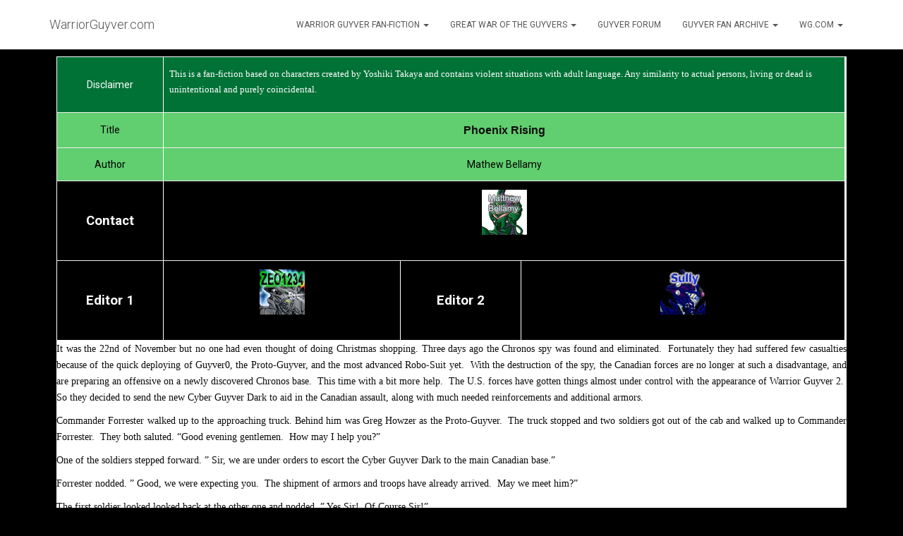

--- FILE ---
content_type: text/html; charset=UTF-8
request_url: https://www.warriorguyver.com/warrior-guyver-fan-fiction/collective-guyver-chronicles/warrior-guyverc/phoenix-rising/
body_size: 42254
content:
<!DOCTYPE html>
<html lang="en-GB">

<head>
	<meta charset='UTF-8'>
	<meta name="viewport" content="width=device-width, initial-scale=1">
	<link rel="profile" href="http://gmpg.org/xfn/11">
		<title>Phoenix Rising &#8211; WarriorGuyver.com</title>
<meta name='robots' content='max-image-preview:large' />
	<style>img:is([sizes="auto" i], [sizes^="auto," i]) { contain-intrinsic-size: 3000px 1500px }</style>
	<link rel='dns-prefetch' href='//fonts.googleapis.com' />
<link rel="alternate" type="application/rss+xml" title="WarriorGuyver.com &raquo; Feed" href="https://www.warriorguyver.com/feed/" />
<link rel="alternate" type="application/rss+xml" title="WarriorGuyver.com &raquo; Comments Feed" href="https://www.warriorguyver.com/comments/feed/" />
<script type="text/javascript">
/* <![CDATA[ */
window._wpemojiSettings = {"baseUrl":"https:\/\/s.w.org\/images\/core\/emoji\/15.0.3\/72x72\/","ext":".png","svgUrl":"https:\/\/s.w.org\/images\/core\/emoji\/15.0.3\/svg\/","svgExt":".svg","source":{"concatemoji":"https:\/\/www.warriorguyver.com\/wp-includes\/js\/wp-emoji-release.min.js?ver=6.7.4"}};
/*! This file is auto-generated */
!function(i,n){var o,s,e;function c(e){try{var t={supportTests:e,timestamp:(new Date).valueOf()};sessionStorage.setItem(o,JSON.stringify(t))}catch(e){}}function p(e,t,n){e.clearRect(0,0,e.canvas.width,e.canvas.height),e.fillText(t,0,0);var t=new Uint32Array(e.getImageData(0,0,e.canvas.width,e.canvas.height).data),r=(e.clearRect(0,0,e.canvas.width,e.canvas.height),e.fillText(n,0,0),new Uint32Array(e.getImageData(0,0,e.canvas.width,e.canvas.height).data));return t.every(function(e,t){return e===r[t]})}function u(e,t,n){switch(t){case"flag":return n(e,"\ud83c\udff3\ufe0f\u200d\u26a7\ufe0f","\ud83c\udff3\ufe0f\u200b\u26a7\ufe0f")?!1:!n(e,"\ud83c\uddfa\ud83c\uddf3","\ud83c\uddfa\u200b\ud83c\uddf3")&&!n(e,"\ud83c\udff4\udb40\udc67\udb40\udc62\udb40\udc65\udb40\udc6e\udb40\udc67\udb40\udc7f","\ud83c\udff4\u200b\udb40\udc67\u200b\udb40\udc62\u200b\udb40\udc65\u200b\udb40\udc6e\u200b\udb40\udc67\u200b\udb40\udc7f");case"emoji":return!n(e,"\ud83d\udc26\u200d\u2b1b","\ud83d\udc26\u200b\u2b1b")}return!1}function f(e,t,n){var r="undefined"!=typeof WorkerGlobalScope&&self instanceof WorkerGlobalScope?new OffscreenCanvas(300,150):i.createElement("canvas"),a=r.getContext("2d",{willReadFrequently:!0}),o=(a.textBaseline="top",a.font="600 32px Arial",{});return e.forEach(function(e){o[e]=t(a,e,n)}),o}function t(e){var t=i.createElement("script");t.src=e,t.defer=!0,i.head.appendChild(t)}"undefined"!=typeof Promise&&(o="wpEmojiSettingsSupports",s=["flag","emoji"],n.supports={everything:!0,everythingExceptFlag:!0},e=new Promise(function(e){i.addEventListener("DOMContentLoaded",e,{once:!0})}),new Promise(function(t){var n=function(){try{var e=JSON.parse(sessionStorage.getItem(o));if("object"==typeof e&&"number"==typeof e.timestamp&&(new Date).valueOf()<e.timestamp+604800&&"object"==typeof e.supportTests)return e.supportTests}catch(e){}return null}();if(!n){if("undefined"!=typeof Worker&&"undefined"!=typeof OffscreenCanvas&&"undefined"!=typeof URL&&URL.createObjectURL&&"undefined"!=typeof Blob)try{var e="postMessage("+f.toString()+"("+[JSON.stringify(s),u.toString(),p.toString()].join(",")+"));",r=new Blob([e],{type:"text/javascript"}),a=new Worker(URL.createObjectURL(r),{name:"wpTestEmojiSupports"});return void(a.onmessage=function(e){c(n=e.data),a.terminate(),t(n)})}catch(e){}c(n=f(s,u,p))}t(n)}).then(function(e){for(var t in e)n.supports[t]=e[t],n.supports.everything=n.supports.everything&&n.supports[t],"flag"!==t&&(n.supports.everythingExceptFlag=n.supports.everythingExceptFlag&&n.supports[t]);n.supports.everythingExceptFlag=n.supports.everythingExceptFlag&&!n.supports.flag,n.DOMReady=!1,n.readyCallback=function(){n.DOMReady=!0}}).then(function(){return e}).then(function(){var e;n.supports.everything||(n.readyCallback(),(e=n.source||{}).concatemoji?t(e.concatemoji):e.wpemoji&&e.twemoji&&(t(e.twemoji),t(e.wpemoji)))}))}((window,document),window._wpemojiSettings);
/* ]]> */
</script>
<link rel='stylesheet' id='bootstrap-css' href='https://www.warriorguyver.com/wp-content/themes/hestia/assets/bootstrap/css/bootstrap.min.css?ver=1.0.2' type='text/css' media='all' />
<link rel='stylesheet' id='hestia-font-sizes-css' href='https://www.warriorguyver.com/wp-content/themes/hestia/assets/css/font-sizes.min.css?ver=3.2.7' type='text/css' media='all' />
<style id='wp-emoji-styles-inline-css' type='text/css'>

	img.wp-smiley, img.emoji {
		display: inline !important;
		border: none !important;
		box-shadow: none !important;
		height: 1em !important;
		width: 1em !important;
		margin: 0 0.07em !important;
		vertical-align: -0.1em !important;
		background: none !important;
		padding: 0 !important;
	}
</style>
<style id='classic-theme-styles-inline-css' type='text/css'>
/*! This file is auto-generated */
.wp-block-button__link{color:#fff;background-color:#32373c;border-radius:9999px;box-shadow:none;text-decoration:none;padding:calc(.667em + 2px) calc(1.333em + 2px);font-size:1.125em}.wp-block-file__button{background:#32373c;color:#fff;text-decoration:none}
</style>
<style id='global-styles-inline-css' type='text/css'>
:root{--wp--preset--aspect-ratio--square: 1;--wp--preset--aspect-ratio--4-3: 4/3;--wp--preset--aspect-ratio--3-4: 3/4;--wp--preset--aspect-ratio--3-2: 3/2;--wp--preset--aspect-ratio--2-3: 2/3;--wp--preset--aspect-ratio--16-9: 16/9;--wp--preset--aspect-ratio--9-16: 9/16;--wp--preset--color--black: #000000;--wp--preset--color--cyan-bluish-gray: #abb8c3;--wp--preset--color--white: #ffffff;--wp--preset--color--pale-pink: #f78da7;--wp--preset--color--vivid-red: #cf2e2e;--wp--preset--color--luminous-vivid-orange: #ff6900;--wp--preset--color--luminous-vivid-amber: #fcb900;--wp--preset--color--light-green-cyan: #7bdcb5;--wp--preset--color--vivid-green-cyan: #00d084;--wp--preset--color--pale-cyan-blue: #8ed1fc;--wp--preset--color--vivid-cyan-blue: #0693e3;--wp--preset--color--vivid-purple: #9b51e0;--wp--preset--color--accent: #e91e63;--wp--preset--color--background-color: #E5E5E5;--wp--preset--color--header-gradient: #a81d84;--wp--preset--gradient--vivid-cyan-blue-to-vivid-purple: linear-gradient(135deg,rgba(6,147,227,1) 0%,rgb(155,81,224) 100%);--wp--preset--gradient--light-green-cyan-to-vivid-green-cyan: linear-gradient(135deg,rgb(122,220,180) 0%,rgb(0,208,130) 100%);--wp--preset--gradient--luminous-vivid-amber-to-luminous-vivid-orange: linear-gradient(135deg,rgba(252,185,0,1) 0%,rgba(255,105,0,1) 100%);--wp--preset--gradient--luminous-vivid-orange-to-vivid-red: linear-gradient(135deg,rgba(255,105,0,1) 0%,rgb(207,46,46) 100%);--wp--preset--gradient--very-light-gray-to-cyan-bluish-gray: linear-gradient(135deg,rgb(238,238,238) 0%,rgb(169,184,195) 100%);--wp--preset--gradient--cool-to-warm-spectrum: linear-gradient(135deg,rgb(74,234,220) 0%,rgb(151,120,209) 20%,rgb(207,42,186) 40%,rgb(238,44,130) 60%,rgb(251,105,98) 80%,rgb(254,248,76) 100%);--wp--preset--gradient--blush-light-purple: linear-gradient(135deg,rgb(255,206,236) 0%,rgb(152,150,240) 100%);--wp--preset--gradient--blush-bordeaux: linear-gradient(135deg,rgb(254,205,165) 0%,rgb(254,45,45) 50%,rgb(107,0,62) 100%);--wp--preset--gradient--luminous-dusk: linear-gradient(135deg,rgb(255,203,112) 0%,rgb(199,81,192) 50%,rgb(65,88,208) 100%);--wp--preset--gradient--pale-ocean: linear-gradient(135deg,rgb(255,245,203) 0%,rgb(182,227,212) 50%,rgb(51,167,181) 100%);--wp--preset--gradient--electric-grass: linear-gradient(135deg,rgb(202,248,128) 0%,rgb(113,206,126) 100%);--wp--preset--gradient--midnight: linear-gradient(135deg,rgb(2,3,129) 0%,rgb(40,116,252) 100%);--wp--preset--font-size--small: 13px;--wp--preset--font-size--medium: 20px;--wp--preset--font-size--large: 36px;--wp--preset--font-size--x-large: 42px;--wp--preset--spacing--20: 0.44rem;--wp--preset--spacing--30: 0.67rem;--wp--preset--spacing--40: 1rem;--wp--preset--spacing--50: 1.5rem;--wp--preset--spacing--60: 2.25rem;--wp--preset--spacing--70: 3.38rem;--wp--preset--spacing--80: 5.06rem;--wp--preset--shadow--natural: 6px 6px 9px rgba(0, 0, 0, 0.2);--wp--preset--shadow--deep: 12px 12px 50px rgba(0, 0, 0, 0.4);--wp--preset--shadow--sharp: 6px 6px 0px rgba(0, 0, 0, 0.2);--wp--preset--shadow--outlined: 6px 6px 0px -3px rgba(255, 255, 255, 1), 6px 6px rgba(0, 0, 0, 1);--wp--preset--shadow--crisp: 6px 6px 0px rgba(0, 0, 0, 1);}:root :where(.is-layout-flow) > :first-child{margin-block-start: 0;}:root :where(.is-layout-flow) > :last-child{margin-block-end: 0;}:root :where(.is-layout-flow) > *{margin-block-start: 24px;margin-block-end: 0;}:root :where(.is-layout-constrained) > :first-child{margin-block-start: 0;}:root :where(.is-layout-constrained) > :last-child{margin-block-end: 0;}:root :where(.is-layout-constrained) > *{margin-block-start: 24px;margin-block-end: 0;}:root :where(.is-layout-flex){gap: 24px;}:root :where(.is-layout-grid){gap: 24px;}body .is-layout-flex{display: flex;}.is-layout-flex{flex-wrap: wrap;align-items: center;}.is-layout-flex > :is(*, div){margin: 0;}body .is-layout-grid{display: grid;}.is-layout-grid > :is(*, div){margin: 0;}.has-black-color{color: var(--wp--preset--color--black) !important;}.has-cyan-bluish-gray-color{color: var(--wp--preset--color--cyan-bluish-gray) !important;}.has-white-color{color: var(--wp--preset--color--white) !important;}.has-pale-pink-color{color: var(--wp--preset--color--pale-pink) !important;}.has-vivid-red-color{color: var(--wp--preset--color--vivid-red) !important;}.has-luminous-vivid-orange-color{color: var(--wp--preset--color--luminous-vivid-orange) !important;}.has-luminous-vivid-amber-color{color: var(--wp--preset--color--luminous-vivid-amber) !important;}.has-light-green-cyan-color{color: var(--wp--preset--color--light-green-cyan) !important;}.has-vivid-green-cyan-color{color: var(--wp--preset--color--vivid-green-cyan) !important;}.has-pale-cyan-blue-color{color: var(--wp--preset--color--pale-cyan-blue) !important;}.has-vivid-cyan-blue-color{color: var(--wp--preset--color--vivid-cyan-blue) !important;}.has-vivid-purple-color{color: var(--wp--preset--color--vivid-purple) !important;}.has-accent-color{color: var(--wp--preset--color--accent) !important;}.has-background-color-color{color: var(--wp--preset--color--background-color) !important;}.has-header-gradient-color{color: var(--wp--preset--color--header-gradient) !important;}.has-black-background-color{background-color: var(--wp--preset--color--black) !important;}.has-cyan-bluish-gray-background-color{background-color: var(--wp--preset--color--cyan-bluish-gray) !important;}.has-white-background-color{background-color: var(--wp--preset--color--white) !important;}.has-pale-pink-background-color{background-color: var(--wp--preset--color--pale-pink) !important;}.has-vivid-red-background-color{background-color: var(--wp--preset--color--vivid-red) !important;}.has-luminous-vivid-orange-background-color{background-color: var(--wp--preset--color--luminous-vivid-orange) !important;}.has-luminous-vivid-amber-background-color{background-color: var(--wp--preset--color--luminous-vivid-amber) !important;}.has-light-green-cyan-background-color{background-color: var(--wp--preset--color--light-green-cyan) !important;}.has-vivid-green-cyan-background-color{background-color: var(--wp--preset--color--vivid-green-cyan) !important;}.has-pale-cyan-blue-background-color{background-color: var(--wp--preset--color--pale-cyan-blue) !important;}.has-vivid-cyan-blue-background-color{background-color: var(--wp--preset--color--vivid-cyan-blue) !important;}.has-vivid-purple-background-color{background-color: var(--wp--preset--color--vivid-purple) !important;}.has-accent-background-color{background-color: var(--wp--preset--color--accent) !important;}.has-background-color-background-color{background-color: var(--wp--preset--color--background-color) !important;}.has-header-gradient-background-color{background-color: var(--wp--preset--color--header-gradient) !important;}.has-black-border-color{border-color: var(--wp--preset--color--black) !important;}.has-cyan-bluish-gray-border-color{border-color: var(--wp--preset--color--cyan-bluish-gray) !important;}.has-white-border-color{border-color: var(--wp--preset--color--white) !important;}.has-pale-pink-border-color{border-color: var(--wp--preset--color--pale-pink) !important;}.has-vivid-red-border-color{border-color: var(--wp--preset--color--vivid-red) !important;}.has-luminous-vivid-orange-border-color{border-color: var(--wp--preset--color--luminous-vivid-orange) !important;}.has-luminous-vivid-amber-border-color{border-color: var(--wp--preset--color--luminous-vivid-amber) !important;}.has-light-green-cyan-border-color{border-color: var(--wp--preset--color--light-green-cyan) !important;}.has-vivid-green-cyan-border-color{border-color: var(--wp--preset--color--vivid-green-cyan) !important;}.has-pale-cyan-blue-border-color{border-color: var(--wp--preset--color--pale-cyan-blue) !important;}.has-vivid-cyan-blue-border-color{border-color: var(--wp--preset--color--vivid-cyan-blue) !important;}.has-vivid-purple-border-color{border-color: var(--wp--preset--color--vivid-purple) !important;}.has-accent-border-color{border-color: var(--wp--preset--color--accent) !important;}.has-background-color-border-color{border-color: var(--wp--preset--color--background-color) !important;}.has-header-gradient-border-color{border-color: var(--wp--preset--color--header-gradient) !important;}.has-vivid-cyan-blue-to-vivid-purple-gradient-background{background: var(--wp--preset--gradient--vivid-cyan-blue-to-vivid-purple) !important;}.has-light-green-cyan-to-vivid-green-cyan-gradient-background{background: var(--wp--preset--gradient--light-green-cyan-to-vivid-green-cyan) !important;}.has-luminous-vivid-amber-to-luminous-vivid-orange-gradient-background{background: var(--wp--preset--gradient--luminous-vivid-amber-to-luminous-vivid-orange) !important;}.has-luminous-vivid-orange-to-vivid-red-gradient-background{background: var(--wp--preset--gradient--luminous-vivid-orange-to-vivid-red) !important;}.has-very-light-gray-to-cyan-bluish-gray-gradient-background{background: var(--wp--preset--gradient--very-light-gray-to-cyan-bluish-gray) !important;}.has-cool-to-warm-spectrum-gradient-background{background: var(--wp--preset--gradient--cool-to-warm-spectrum) !important;}.has-blush-light-purple-gradient-background{background: var(--wp--preset--gradient--blush-light-purple) !important;}.has-blush-bordeaux-gradient-background{background: var(--wp--preset--gradient--blush-bordeaux) !important;}.has-luminous-dusk-gradient-background{background: var(--wp--preset--gradient--luminous-dusk) !important;}.has-pale-ocean-gradient-background{background: var(--wp--preset--gradient--pale-ocean) !important;}.has-electric-grass-gradient-background{background: var(--wp--preset--gradient--electric-grass) !important;}.has-midnight-gradient-background{background: var(--wp--preset--gradient--midnight) !important;}.has-small-font-size{font-size: var(--wp--preset--font-size--small) !important;}.has-medium-font-size{font-size: var(--wp--preset--font-size--medium) !important;}.has-large-font-size{font-size: var(--wp--preset--font-size--large) !important;}.has-x-large-font-size{font-size: var(--wp--preset--font-size--x-large) !important;}
:root :where(.wp-block-pullquote){font-size: 1.5em;line-height: 1.6;}
</style>
<link rel='stylesheet' id='hestia_style-css' href='https://www.warriorguyver.com/wp-content/themes/hestia/style.min.css?ver=3.2.7' type='text/css' media='all' />
<style id='hestia_style-inline-css' type='text/css'>
.elementor-page .hestia-about>.container{width:100%}.elementor-page .pagebuilder-section{padding:0}.elementor-page .title-in-content,.elementor-page .image-in-page{display:none}.home.elementor-page .main-raised>section.hestia-about{overflow:visible}.elementor-editor-active .navbar{pointer-events:none}.elementor-editor-active #elementor.elementor-edit-mode .elementor-element-overlay{z-index:1000000}.elementor-page.page-template-template-fullwidth .blog-post-wrapper>.container{width:100%}.elementor-page.page-template-template-fullwidth .blog-post-wrapper>.container .col-md-12{padding:0}.elementor-page.page-template-template-fullwidth article.section{padding:0}.elementor-text-editor p,.elementor-text-editor h1,.elementor-text-editor h2,.elementor-text-editor h3,.elementor-text-editor h4,.elementor-text-editor h5,.elementor-text-editor h6{font-size:inherit}
.hestia-top-bar,.hestia-top-bar .widget.widget_shopping_cart .cart_list{background-color:#363537}.hestia-top-bar .widget .label-floating input[type=search]:-webkit-autofill{-webkit-box-shadow:inset 0 0 0 9999px #363537}.hestia-top-bar,.hestia-top-bar .widget .label-floating input[type=search],.hestia-top-bar .widget.widget_search form.form-group:before,.hestia-top-bar .widget.widget_product_search form.form-group:before,.hestia-top-bar .widget.widget_shopping_cart:before{color:#fff}.hestia-top-bar .widget .label-floating input[type=search]{-webkit-text-fill-color:#fff !important}.hestia-top-bar div.widget.widget_shopping_cart:before,.hestia-top-bar .widget.widget_product_search form.form-group:before,.hestia-top-bar .widget.widget_search form.form-group:before{background-color:#fff}.hestia-top-bar a,.hestia-top-bar .top-bar-nav li a{color:#fff}.hestia-top-bar ul li a[href*="mailto:"]:before,.hestia-top-bar ul li a[href*="tel:"]:before{background-color:#fff}.hestia-top-bar a:hover,.hestia-top-bar .top-bar-nav li a:hover{color:#eee}.hestia-top-bar ul li:hover a[href*="mailto:"]:before,.hestia-top-bar ul li:hover a[href*="tel:"]:before{background-color:#eee}
:root{--hestia-primary-color:#e91e63}a,.navbar .dropdown-menu li:hover>a,.navbar .dropdown-menu li:focus>a,.navbar .dropdown-menu li:active>a,.navbar .navbar-nav>li .dropdown-menu li:hover>a,body:not(.home) .navbar-default .navbar-nav>.active:not(.btn)>a,body:not(.home) .navbar-default .navbar-nav>.active:not(.btn)>a:hover,body:not(.home) .navbar-default .navbar-nav>.active:not(.btn)>a:focus,a:hover,.card-blog a.moretag:hover,.card-blog a.more-link:hover,.widget a:hover,.has-text-color.has-accent-color,p.has-text-color a{color:#e91e63}.svg-text-color{fill:#e91e63}.pagination span.current,.pagination span.current:focus,.pagination span.current:hover{border-color:#e91e63}button,button:hover,.woocommerce .track_order button[type="submit"],.woocommerce .track_order button[type="submit"]:hover,div.wpforms-container .wpforms-form button[type=submit].wpforms-submit,div.wpforms-container .wpforms-form button[type=submit].wpforms-submit:hover,input[type="button"],input[type="button"]:hover,input[type="submit"],input[type="submit"]:hover,input#searchsubmit,.pagination span.current,.pagination span.current:focus,.pagination span.current:hover,.btn.btn-primary,.btn.btn-primary:link,.btn.btn-primary:hover,.btn.btn-primary:focus,.btn.btn-primary:active,.btn.btn-primary.active,.btn.btn-primary.active:focus,.btn.btn-primary.active:hover,.btn.btn-primary:active:hover,.btn.btn-primary:active:focus,.btn.btn-primary:active:hover,.hestia-sidebar-open.btn.btn-rose,.hestia-sidebar-close.btn.btn-rose,.hestia-sidebar-open.btn.btn-rose:hover,.hestia-sidebar-close.btn.btn-rose:hover,.hestia-sidebar-open.btn.btn-rose:focus,.hestia-sidebar-close.btn.btn-rose:focus,.label.label-primary,.hestia-work .portfolio-item:nth-child(6n+1) .label,.nav-cart .nav-cart-content .widget .buttons .button,.has-accent-background-color[class*="has-background"]{background-color:#e91e63}@media(max-width:768px){.navbar-default .navbar-nav>li>a:hover,.navbar-default .navbar-nav>li>a:focus,.navbar .navbar-nav .dropdown .dropdown-menu li a:hover,.navbar .navbar-nav .dropdown .dropdown-menu li a:focus,.navbar button.navbar-toggle:hover,.navbar .navbar-nav li:hover>a i{color:#e91e63}}body:not(.woocommerce-page) button:not([class^="fl-"]):not(.hestia-scroll-to-top):not(.navbar-toggle):not(.close),body:not(.woocommerce-page) .button:not([class^="fl-"]):not(hestia-scroll-to-top):not(.navbar-toggle):not(.add_to_cart_button):not(.product_type_grouped):not(.product_type_external),div.wpforms-container .wpforms-form button[type=submit].wpforms-submit,input[type="submit"],input[type="button"],.btn.btn-primary,.widget_product_search button[type="submit"],.hestia-sidebar-open.btn.btn-rose,.hestia-sidebar-close.btn.btn-rose,.everest-forms button[type=submit].everest-forms-submit-button{-webkit-box-shadow:0 2px 2px 0 rgba(233,30,99,0.14),0 3px 1px -2px rgba(233,30,99,0.2),0 1px 5px 0 rgba(233,30,99,0.12);box-shadow:0 2px 2px 0 rgba(233,30,99,0.14),0 3px 1px -2px rgba(233,30,99,0.2),0 1px 5px 0 rgba(233,30,99,0.12)}.card .header-primary,.card .content-primary,.everest-forms button[type=submit].everest-forms-submit-button{background:#e91e63}body:not(.woocommerce-page) .button:not([class^="fl-"]):not(.hestia-scroll-to-top):not(.navbar-toggle):not(.add_to_cart_button):hover,body:not(.woocommerce-page) button:not([class^="fl-"]):not(.hestia-scroll-to-top):not(.navbar-toggle):not(.close):hover,div.wpforms-container .wpforms-form button[type=submit].wpforms-submit:hover,input[type="submit"]:hover,input[type="button"]:hover,input#searchsubmit:hover,.widget_product_search button[type="submit"]:hover,.pagination span.current,.btn.btn-primary:hover,.btn.btn-primary:focus,.btn.btn-primary:active,.btn.btn-primary.active,.btn.btn-primary:active:focus,.btn.btn-primary:active:hover,.hestia-sidebar-open.btn.btn-rose:hover,.hestia-sidebar-close.btn.btn-rose:hover,.pagination span.current:hover,.everest-forms button[type=submit].everest-forms-submit-button:hover,.everest-forms button[type=submit].everest-forms-submit-button:focus,.everest-forms button[type=submit].everest-forms-submit-button:active{-webkit-box-shadow:0 14px 26px -12px rgba(233,30,99,0.42),0 4px 23px 0 rgba(0,0,0,0.12),0 8px 10px -5px rgba(233,30,99,0.2);box-shadow:0 14px 26px -12px rgba(233,30,99,0.42),0 4px 23px 0 rgba(0,0,0,0.12),0 8px 10px -5px rgba(233,30,99,0.2);color:#fff}.form-group.is-focused .form-control{background-image:-webkit-gradient(linear,left top,left bottom,from(#e91e63),to(#e91e63)),-webkit-gradient(linear,left top,left bottom,from(#d2d2d2),to(#d2d2d2));background-image:-webkit-linear-gradient(linear,left top,left bottom,from(#e91e63),to(#e91e63)),-webkit-linear-gradient(linear,left top,left bottom,from(#d2d2d2),to(#d2d2d2));background-image:linear-gradient(linear,left top,left bottom,from(#e91e63),to(#e91e63)),linear-gradient(linear,left top,left bottom,from(#d2d2d2),to(#d2d2d2))}.navbar:not(.navbar-transparent) li:not(.btn):hover>a,.navbar li.on-section:not(.btn)>a,.navbar.full-screen-menu.navbar-transparent li:not(.btn):hover>a,.navbar.full-screen-menu .navbar-toggle:hover,.navbar:not(.navbar-transparent) .nav-cart:hover,.navbar:not(.navbar-transparent) .hestia-toggle-search:hover{color:#e91e63}.header-filter-gradient{background:linear-gradient(45deg,rgba(168,29,132,1) 0,rgb(234,57,111) 100%)}.has-text-color.has-header-gradient-color{color:#a81d84}.has-header-gradient-background-color[class*="has-background"]{background-color:#a81d84}.has-text-color.has-background-color-color{color:#E5E5E5}.has-background-color-background-color[class*="has-background"]{background-color:#E5E5E5}
.btn.btn-primary:not(.colored-button):not(.btn-left):not(.btn-right):not(.btn-just-icon):not(.menu-item),input[type="submit"]:not(.search-submit),body:not(.woocommerce-account) .woocommerce .button.woocommerce-Button,.woocommerce .product button.button,.woocommerce .product button.button.alt,.woocommerce .product #respond input#submit,.woocommerce-cart .blog-post .woocommerce .cart-collaterals .cart_totals .checkout-button,.woocommerce-checkout #payment #place_order,.woocommerce-account.woocommerce-page button.button,.woocommerce .track_order button[type="submit"],.nav-cart .nav-cart-content .widget .buttons .button,.woocommerce a.button.wc-backward,body.woocommerce .wccm-catalog-item a.button,body.woocommerce a.wccm-button.button,form.woocommerce-form-coupon button.button,div.wpforms-container .wpforms-form button[type=submit].wpforms-submit,div.woocommerce a.button.alt,div.woocommerce table.my_account_orders .button,.btn.colored-button,.btn.btn-left,.btn.btn-right,.btn:not(.colored-button):not(.btn-left):not(.btn-right):not(.btn-just-icon):not(.menu-item):not(.hestia-sidebar-open):not(.hestia-sidebar-close){padding-top:15px;padding-bottom:15px;padding-left:33px;padding-right:33px}
:root{--hestia-button-border-radius:3px}.btn.btn-primary:not(.colored-button):not(.btn-left):not(.btn-right):not(.btn-just-icon):not(.menu-item),input[type="submit"]:not(.search-submit),body:not(.woocommerce-account) .woocommerce .button.woocommerce-Button,.woocommerce .product button.button,.woocommerce .product button.button.alt,.woocommerce .product #respond input#submit,.woocommerce-cart .blog-post .woocommerce .cart-collaterals .cart_totals .checkout-button,.woocommerce-checkout #payment #place_order,.woocommerce-account.woocommerce-page button.button,.woocommerce .track_order button[type="submit"],.nav-cart .nav-cart-content .widget .buttons .button,.woocommerce a.button.wc-backward,body.woocommerce .wccm-catalog-item a.button,body.woocommerce a.wccm-button.button,form.woocommerce-form-coupon button.button,div.wpforms-container .wpforms-form button[type=submit].wpforms-submit,div.woocommerce a.button.alt,div.woocommerce table.my_account_orders .button,input[type="submit"].search-submit,.hestia-view-cart-wrapper .added_to_cart.wc-forward,.woocommerce-product-search button,.woocommerce-cart .actions .button,#secondary div[id^=woocommerce_price_filter] .button,.woocommerce div[id^=woocommerce_widget_cart].widget .buttons .button,.searchform input[type=submit],.searchform button,.search-form:not(.media-toolbar-primary) input[type=submit],.search-form:not(.media-toolbar-primary) button,.woocommerce-product-search input[type=submit],.btn.colored-button,.btn.btn-left,.btn.btn-right,.btn:not(.colored-button):not(.btn-left):not(.btn-right):not(.btn-just-icon):not(.menu-item):not(.hestia-sidebar-open):not(.hestia-sidebar-close){border-radius:3px}
@media(min-width:769px){.page-header.header-small .hestia-title,.page-header.header-small .title,h1.hestia-title.title-in-content,.main article.section .has-title-font-size{font-size:42px}}
</style>
<link rel='stylesheet' id='hestia_fonts-css' href='https://fonts.googleapis.com/css?family=Roboto%3A300%2C400%2C500%2C700%7CRoboto+Slab%3A400%2C700&#038;subset=latin%2Clatin-ext&#038;ver=3.2.7' type='text/css' media='all' />
<style id='akismet-widget-style-inline-css' type='text/css'>

			.a-stats {
				--akismet-color-mid-green: #357b49;
				--akismet-color-white: #fff;
				--akismet-color-light-grey: #f6f7f7;

				max-width: 350px;
				width: auto;
			}

			.a-stats * {
				all: unset;
				box-sizing: border-box;
			}

			.a-stats strong {
				font-weight: 600;
			}

			.a-stats a.a-stats__link,
			.a-stats a.a-stats__link:visited,
			.a-stats a.a-stats__link:active {
				background: var(--akismet-color-mid-green);
				border: none;
				box-shadow: none;
				border-radius: 8px;
				color: var(--akismet-color-white);
				cursor: pointer;
				display: block;
				font-family: -apple-system, BlinkMacSystemFont, 'Segoe UI', 'Roboto', 'Oxygen-Sans', 'Ubuntu', 'Cantarell', 'Helvetica Neue', sans-serif;
				font-weight: 500;
				padding: 12px;
				text-align: center;
				text-decoration: none;
				transition: all 0.2s ease;
			}

			/* Extra specificity to deal with TwentyTwentyOne focus style */
			.widget .a-stats a.a-stats__link:focus {
				background: var(--akismet-color-mid-green);
				color: var(--akismet-color-white);
				text-decoration: none;
			}

			.a-stats a.a-stats__link:hover {
				filter: brightness(110%);
				box-shadow: 0 4px 12px rgba(0, 0, 0, 0.06), 0 0 2px rgba(0, 0, 0, 0.16);
			}

			.a-stats .count {
				color: var(--akismet-color-white);
				display: block;
				font-size: 1.5em;
				line-height: 1.4;
				padding: 0 13px;
				white-space: nowrap;
			}
		
</style>
<link rel='stylesheet' id='elementor-icons-css' href='https://www.warriorguyver.com/wp-content/plugins/elementor/assets/lib/eicons/css/elementor-icons.min.css?ver=5.35.0' type='text/css' media='all' />
<link rel='stylesheet' id='elementor-frontend-css' href='https://www.warriorguyver.com/wp-content/plugins/elementor/assets/css/frontend.min.css?ver=3.27.3' type='text/css' media='all' />
<link rel='stylesheet' id='elementor-post-15880-css' href='https://www.warriorguyver.com/wp-content/uploads/elementor/css/post-15880.css?ver=1738622300' type='text/css' media='all' />
<link rel='stylesheet' id='widget-text-editor-css' href='https://www.warriorguyver.com/wp-content/plugins/elementor/assets/css/widget-text-editor.min.css?ver=3.27.3' type='text/css' media='all' />
<link rel='stylesheet' id='widget-spacer-css' href='https://www.warriorguyver.com/wp-content/plugins/elementor/assets/css/widget-spacer.min.css?ver=3.27.3' type='text/css' media='all' />
<link rel='stylesheet' id='elementor-post-10910-css' href='https://www.warriorguyver.com/wp-content/uploads/elementor/css/post-10910.css?ver=1738804978' type='text/css' media='all' />
<link rel='stylesheet' id='google-fonts-1-css' href='https://fonts.googleapis.com/css?family=Roboto%3A100%2C100italic%2C200%2C200italic%2C300%2C300italic%2C400%2C400italic%2C500%2C500italic%2C600%2C600italic%2C700%2C700italic%2C800%2C800italic%2C900%2C900italic%7CRoboto+Slab%3A100%2C100italic%2C200%2C200italic%2C300%2C300italic%2C400%2C400italic%2C500%2C500italic%2C600%2C600italic%2C700%2C700italic%2C800%2C800italic%2C900%2C900italic&#038;display=auto&#038;ver=6.7.4' type='text/css' media='all' />
<link rel="preconnect" href="https://fonts.gstatic.com/" crossorigin><script type="text/javascript" src="https://www.warriorguyver.com/wp-includes/js/jquery/jquery.min.js?ver=3.7.1" id="jquery-core-js"></script>
<script type="text/javascript" src="https://www.warriorguyver.com/wp-includes/js/jquery/jquery-migrate.min.js?ver=3.4.1" id="jquery-migrate-js"></script>
<link rel="https://api.w.org/" href="https://www.warriorguyver.com/wp-json/" /><link rel="alternate" title="JSON" type="application/json" href="https://www.warriorguyver.com/wp-json/wp/v2/pages/10910" /><link rel="EditURI" type="application/rsd+xml" title="RSD" href="https://www.warriorguyver.com/xmlrpc.php?rsd" />
<meta name="generator" content="WordPress 6.7.4" />
<link rel="canonical" href="https://www.warriorguyver.com/warrior-guyver-fan-fiction/collective-guyver-chronicles/warrior-guyverc/phoenix-rising/" />
<link rel='shortlink' href='https://www.warriorguyver.com/?p=10910' />
<link rel="alternate" title="oEmbed (JSON)" type="application/json+oembed" href="https://www.warriorguyver.com/wp-json/oembed/1.0/embed?url=https%3A%2F%2Fwww.warriorguyver.com%2Fwarrior-guyver-fan-fiction%2Fcollective-guyver-chronicles%2Fwarrior-guyverc%2Fphoenix-rising%2F" />
<link rel="alternate" title="oEmbed (XML)" type="text/xml+oembed" href="https://www.warriorguyver.com/wp-json/oembed/1.0/embed?url=https%3A%2F%2Fwww.warriorguyver.com%2Fwarrior-guyver-fan-fiction%2Fcollective-guyver-chronicles%2Fwarrior-guyverc%2Fphoenix-rising%2F&#038;format=xml" />
<meta name="generator" content="Elementor 3.27.3; features: additional_custom_breakpoints; settings: css_print_method-external, google_font-enabled, font_display-auto">
			<style>
				.e-con.e-parent:nth-of-type(n+4):not(.e-lazyloaded):not(.e-no-lazyload),
				.e-con.e-parent:nth-of-type(n+4):not(.e-lazyloaded):not(.e-no-lazyload) * {
					background-image: none !important;
				}
				@media screen and (max-height: 1024px) {
					.e-con.e-parent:nth-of-type(n+3):not(.e-lazyloaded):not(.e-no-lazyload),
					.e-con.e-parent:nth-of-type(n+3):not(.e-lazyloaded):not(.e-no-lazyload) * {
						background-image: none !important;
					}
				}
				@media screen and (max-height: 640px) {
					.e-con.e-parent:nth-of-type(n+2):not(.e-lazyloaded):not(.e-no-lazyload),
					.e-con.e-parent:nth-of-type(n+2):not(.e-lazyloaded):not(.e-no-lazyload) * {
						background-image: none !important;
					}
				}
			</style>
			<link rel="icon" href="https://www.warriorguyver.com/wp-content/uploads/2018/08/cropped-wgcomsplash-32x32.jpg" sizes="32x32" />
<link rel="icon" href="https://www.warriorguyver.com/wp-content/uploads/2018/08/cropped-wgcomsplash-192x192.jpg" sizes="192x192" />
<link rel="apple-touch-icon" href="https://www.warriorguyver.com/wp-content/uploads/2018/08/cropped-wgcomsplash-180x180.jpg" />
<meta name="msapplication-TileImage" content="https://www.warriorguyver.com/wp-content/uploads/2018/08/cropped-wgcomsplash-270x270.jpg" />
		<style type="text/css" id="wp-custom-css">
			h1.hestia-title {
  display: none;
}		</style>
		</head>

<body class="page-template page-template-elementor_header_footer page page-id-10910 page-child parent-pageid-10657 blog-post header-layout-default elementor-default elementor-template-full-width elementor-kit-15880 elementor-page elementor-page-10910">
		<div class="wrapper  default ">
		<header class="header ">
			<div style="display: none"></div>		<nav class="navbar navbar-default  hestia_left navbar-not-transparent navbar-fixed-top">
						<div class="container">
						<div class="navbar-header">
			<div class="title-logo-wrapper">
				<a class="navbar-brand" href="https://www.warriorguyver.com/"
						title="WarriorGuyver.com">
					<p>WarriorGuyver.com</p></a>
			</div>
								<div class="navbar-toggle-wrapper">
						<button type="button" class="navbar-toggle" data-toggle="collapse" data-target="#main-navigation">
								<span class="icon-bar"></span><span class="icon-bar"></span><span class="icon-bar"></span>				<span class="sr-only">Toggle Navigation</span>
			</button>
					</div>
				</div>
		<div id="main-navigation" class="collapse navbar-collapse"><ul id="menu-primary-menu" class="nav navbar-nav"><li id="menu-item-10588" class="menu-item menu-item-type-post_type menu-item-object-page current-page-ancestor menu-item-has-children menu-item-10588 dropdown"><a title="Warrior Guyver Fan-Fiction" href="https://www.warriorguyver.com/warrior-guyver-fan-fiction/" class="dropdown-toggle">Warrior Guyver Fan-Fiction <span class="caret-wrap"><span class="caret"><svg aria-hidden="true" focusable="false" data-prefix="fas" data-icon="chevron-down" class="svg-inline--fa fa-chevron-down fa-w-14" role="img" xmlns="http://www.w3.org/2000/svg" viewBox="0 0 448 512"><path d="M207.029 381.476L12.686 187.132c-9.373-9.373-9.373-24.569 0-33.941l22.667-22.667c9.357-9.357 24.522-9.375 33.901-.04L224 284.505l154.745-154.021c9.379-9.335 24.544-9.317 33.901.04l22.667 22.667c9.373 9.373 9.373 24.569 0 33.941L240.971 381.476c-9.373 9.372-24.569 9.372-33.942 0z"></path></svg></span></span></a>
<ul role="menu" class="dropdown-menu">
	<li id="menu-item-10614" class="menu-item menu-item-type-post_type menu-item-object-page current-page-ancestor menu-item-has-children menu-item-10614 dropdown dropdown-submenu"><a title="Collective Guyver Chronicles" href="https://www.warriorguyver.com/warrior-guyver-fan-fiction/collective-guyver-chronicles/" class="dropdown-toggle">Collective Guyver Chronicles <span class="caret-wrap"><span class="caret"><svg aria-hidden="true" focusable="false" data-prefix="fas" data-icon="chevron-down" class="svg-inline--fa fa-chevron-down fa-w-14" role="img" xmlns="http://www.w3.org/2000/svg" viewBox="0 0 448 512"><path d="M207.029 381.476L12.686 187.132c-9.373-9.373-9.373-24.569 0-33.941l22.667-22.667c9.357-9.357 24.522-9.375 33.901-.04L224 284.505l154.745-154.021c9.379-9.335 24.544-9.317 33.901.04l22.667 22.667c9.373 9.373 9.373 24.569 0 33.941L240.971 381.476c-9.373 9.372-24.569 9.372-33.942 0z"></path></svg></span></span></a>
	<ul role="menu" class="dropdown-menu">
		<li id="menu-item-10655" class="menu-item menu-item-type-post_type menu-item-object-page menu-item-10655"><a title="Warrior Guyver Fan-Fiction" href="https://www.warriorguyver.com/warrior-guyver-fan-fiction/collective-guyver-chronicles/warrior-guyver/">Warrior Guyver Fan-Fiction</a></li>
		<li id="menu-item-10659" class="menu-item menu-item-type-post_type menu-item-object-page current-page-ancestor menu-item-10659"><a title="Warrior GuyverC Fan-Fiction" href="https://www.warriorguyver.com/warrior-guyver-fan-fiction/collective-guyver-chronicles/warrior-guyverc/">Warrior GuyverC Fan-Fiction</a></li>
		<li id="menu-item-10937" class="menu-item menu-item-type-post_type menu-item-object-page menu-item-10937"><a title="Nova Guyver Fan-Fiction" href="https://www.warriorguyver.com/warrior-guyver-fan-fiction/collective-guyver-chronicles/nova-guyver/">Nova Guyver Fan-Fiction</a></li>
		<li id="menu-item-10971" class="menu-item menu-item-type-custom menu-item-object-custom menu-item-has-children menu-item-10971 dropdown dropdown-submenu"><a title="Other Fan-Fiction" href="https://www.warriorguyver.com/warrior-guyver-fan-fiction/collective-guyver-chronicles/" class="dropdown-toggle">Other Fan-Fiction <span class="caret-wrap"><span class="caret"><svg aria-hidden="true" focusable="false" data-prefix="fas" data-icon="chevron-down" class="svg-inline--fa fa-chevron-down fa-w-14" role="img" xmlns="http://www.w3.org/2000/svg" viewBox="0 0 448 512"><path d="M207.029 381.476L12.686 187.132c-9.373-9.373-9.373-24.569 0-33.941l22.667-22.667c9.357-9.357 24.522-9.375 33.901-.04L224 284.505l154.745-154.021c9.379-9.335 24.544-9.317 33.901.04l22.667 22.667c9.373 9.373 9.373 24.569 0 33.941L240.971 381.476c-9.373 9.372-24.569 9.372-33.942 0z"></path></svg></span></span></a>
		<ul role="menu" class="dropdown-menu">
			<li id="menu-item-10981" class="menu-item menu-item-type-post_type menu-item-object-page menu-item-10981"><a title="Assassin Guyver Fan-Fiction" href="https://www.warriorguyver.com/warrior-guyver-fan-fiction/collective-guyver-chronicles/assassin-guyver/">Assassin Guyver Fan-Fiction</a></li>
			<li id="menu-item-11004" class="menu-item menu-item-type-post_type menu-item-object-page menu-item-11004"><a title="Cyber Guyver Fan-Fiction" href="https://www.warriorguyver.com/warrior-guyver-fan-fiction/collective-guyver-chronicles/cyber-guyver/">Cyber Guyver Fan-Fiction</a></li>
			<li id="menu-item-11014" class="menu-item menu-item-type-post_type menu-item-object-page menu-item-11014"><a title="Flight of an Angel: Fan-Fiction" href="https://www.warriorguyver.com/warrior-guyver-fan-fiction/collective-guyver-chronicles/flight-of-an-angel/">Flight of an Angel: Fan-Fiction</a></li>
			<li id="menu-item-11035" class="menu-item menu-item-type-post_type menu-item-object-page menu-item-11035"><a title="Guyver XT: Fan-Fiction" href="https://www.warriorguyver.com/warrior-guyver-fan-fiction/collective-guyver-chronicles/guyver-xt/">Guyver XT: Fan-Fiction</a></li>
			<li id="menu-item-11049" class="menu-item menu-item-type-post_type menu-item-object-page menu-item-11049"><a title="W&#8217;Kar: Fan-Fiction" href="https://www.warriorguyver.com/warrior-guyver-fan-fiction/wkar/">W&#8217;Kar: Fan-Fiction</a></li>
		</ul>
</li>
		<li id="menu-item-11059" class="menu-item menu-item-type-post_type menu-item-object-page menu-item-11059"><a title="Character Stories" href="https://www.warriorguyver.com/warrior-guyver-fan-fiction/collective-guyver-chronicles/character-stories/">Character Stories</a></li>
	</ul>
</li>
	<li id="menu-item-11144" class="menu-item menu-item-type-post_type menu-item-object-page menu-item-has-children menu-item-11144 dropdown dropdown-submenu"><a title="Data Files" href="https://www.warriorguyver.com/warrior-guyver-fan-fiction/data-files/" class="dropdown-toggle">Data Files <span class="caret-wrap"><span class="caret"><svg aria-hidden="true" focusable="false" data-prefix="fas" data-icon="chevron-down" class="svg-inline--fa fa-chevron-down fa-w-14" role="img" xmlns="http://www.w3.org/2000/svg" viewBox="0 0 448 512"><path d="M207.029 381.476L12.686 187.132c-9.373-9.373-9.373-24.569 0-33.941l22.667-22.667c9.357-9.357 24.522-9.375 33.901-.04L224 284.505l154.745-154.021c9.379-9.335 24.544-9.317 33.901.04l22.667 22.667c9.373 9.373 9.373 24.569 0 33.941L240.971 381.476c-9.373 9.372-24.569 9.372-33.942 0z"></path></svg></span></span></a>
	<ul role="menu" class="dropdown-menu">
		<li id="menu-item-11143" class="menu-item menu-item-type-post_type menu-item-object-page menu-item-11143"><a title="ACTF Data Files" href="https://www.warriorguyver.com/warrior-guyver-fan-fiction/data-files/actf/">ACTF Data Files</a></li>
		<li id="menu-item-11142" class="menu-item menu-item-type-post_type menu-item-object-page menu-item-11142"><a title="Chronos Data Files" href="https://www.warriorguyver.com/warrior-guyver-fan-fiction/data-files/chronos/">Chronos Data Files</a></li>
		<li id="menu-item-11141" class="menu-item menu-item-type-post_type menu-item-object-page menu-item-11141"><a title="Gen Data Files" href="https://www.warriorguyver.com/warrior-guyver-fan-fiction/data-files/gen/">Gen Data Files</a></li>
		<li id="menu-item-11140" class="menu-item menu-item-type-post_type menu-item-object-page menu-item-11140"><a title="Grakken Data Files" href="https://www.warriorguyver.com/warrior-guyver-fan-fiction/data-files/grakken/">Grakken Data Files</a></li>
	</ul>
</li>
	<li id="menu-item-12735" class="menu-item menu-item-type-post_type menu-item-object-page menu-item-has-children menu-item-12735 dropdown dropdown-submenu"><a title="Calendar" href="https://www.warriorguyver.com/warrior-guyver-fan-fiction/calendar/" class="dropdown-toggle">Calendar <span class="caret-wrap"><span class="caret"><svg aria-hidden="true" focusable="false" data-prefix="fas" data-icon="chevron-down" class="svg-inline--fa fa-chevron-down fa-w-14" role="img" xmlns="http://www.w3.org/2000/svg" viewBox="0 0 448 512"><path d="M207.029 381.476L12.686 187.132c-9.373-9.373-9.373-24.569 0-33.941l22.667-22.667c9.357-9.357 24.522-9.375 33.901-.04L224 284.505l154.745-154.021c9.379-9.335 24.544-9.317 33.901.04l22.667 22.667c9.373 9.373 9.373 24.569 0 33.941L240.971 381.476c-9.373 9.372-24.569 9.372-33.942 0z"></path></svg></span></span></a>
	<ul role="menu" class="dropdown-menu">
		<li id="menu-item-12738" class="menu-item menu-item-type-post_type menu-item-object-page menu-item-12738"><a title="Ancient Times – TO – End of 2010 AD" href="https://www.warriorguyver.com/warrior-guyver-fan-fiction/calendar/ancient-times-to-end-of-2010-ad/">Ancient Times – TO – End of 2010 AD</a></li>
		<li id="menu-item-12741" class="menu-item menu-item-type-post_type menu-item-object-page menu-item-12741"><a title="Beginning of 2010 – TO – Present" href="https://www.warriorguyver.com/warrior-guyver-fan-fiction/calendar/beginning-of-2010-to-present/">Beginning of 2010 – TO – Present</a></li>
	</ul>
</li>
	<li id="menu-item-12880" class="menu-item menu-item-type-post_type menu-item-object-page menu-item-has-children menu-item-12880 dropdown dropdown-submenu"><a title="Character Profiles" href="https://www.warriorguyver.com/warrior-guyver-fan-fiction/character-profiles/" class="dropdown-toggle">Character Profiles <span class="caret-wrap"><span class="caret"><svg aria-hidden="true" focusable="false" data-prefix="fas" data-icon="chevron-down" class="svg-inline--fa fa-chevron-down fa-w-14" role="img" xmlns="http://www.w3.org/2000/svg" viewBox="0 0 448 512"><path d="M207.029 381.476L12.686 187.132c-9.373-9.373-9.373-24.569 0-33.941l22.667-22.667c9.357-9.357 24.522-9.375 33.901-.04L224 284.505l154.745-154.021c9.379-9.335 24.544-9.317 33.901.04l22.667 22.667c9.373 9.373 9.373 24.569 0 33.941L240.971 381.476c-9.373 9.372-24.569 9.372-33.942 0z"></path></svg></span></span></a>
	<ul role="menu" class="dropdown-menu">
		<li id="menu-item-12888" class="menu-item menu-item-type-post_type menu-item-object-page menu-item-12888"><a title="ACTF Profiles" href="https://www.warriorguyver.com/warrior-guyver-fan-fiction/character-profiles/actf/">ACTF Profiles</a></li>
		<li id="menu-item-12898" class="menu-item menu-item-type-post_type menu-item-object-page menu-item-12898"><a title="Chronos Profiles" href="https://www.warriorguyver.com/warrior-guyver-fan-fiction/character-profiles/chronos-profiles/">Chronos Profiles</a></li>
		<li id="menu-item-12905" class="menu-item menu-item-type-post_type menu-item-object-page menu-item-12905"><a title="Gen Profiles" href="https://www.warriorguyver.com/warrior-guyver-fan-fiction/character-profiles/gen-profiles/">Gen Profiles</a></li>
		<li id="menu-item-12909" class="menu-item menu-item-type-post_type menu-item-object-page menu-item-12909"><a title="Grakken Profiles" href="https://www.warriorguyver.com/warrior-guyver-fan-fiction/character-profiles/grakken-profiles/">Grakken Profiles</a></li>
	</ul>
</li>
	<li id="menu-item-14470" class="menu-item menu-item-type-post_type menu-item-object-page menu-item-has-children menu-item-14470 dropdown dropdown-submenu"><a title="WG Fan-Fiction Artwork" href="https://www.warriorguyver.com/warrior-guyver-fan-fiction/artwork/" class="dropdown-toggle">WG Fan-Fiction Artwork <span class="caret-wrap"><span class="caret"><svg aria-hidden="true" focusable="false" data-prefix="fas" data-icon="chevron-down" class="svg-inline--fa fa-chevron-down fa-w-14" role="img" xmlns="http://www.w3.org/2000/svg" viewBox="0 0 448 512"><path d="M207.029 381.476L12.686 187.132c-9.373-9.373-9.373-24.569 0-33.941l22.667-22.667c9.357-9.357 24.522-9.375 33.901-.04L224 284.505l154.745-154.021c9.379-9.335 24.544-9.317 33.901.04l22.667 22.667c9.373 9.373 9.373 24.569 0 33.941L240.971 381.476c-9.373 9.372-24.569 9.372-33.942 0z"></path></svg></span></span></a>
	<ul role="menu" class="dropdown-menu">
		<li id="menu-item-14468" class="menu-item menu-item-type-post_type menu-item-object-page menu-item-has-children menu-item-14468 dropdown dropdown-submenu"><a title="Guyvers Artwork" href="https://www.warriorguyver.com/warrior-guyver-fan-fiction/artwork/guyvers-artwork/" class="dropdown-toggle">Guyvers Artwork <span class="caret-wrap"><span class="caret"><svg aria-hidden="true" focusable="false" data-prefix="fas" data-icon="chevron-down" class="svg-inline--fa fa-chevron-down fa-w-14" role="img" xmlns="http://www.w3.org/2000/svg" viewBox="0 0 448 512"><path d="M207.029 381.476L12.686 187.132c-9.373-9.373-9.373-24.569 0-33.941l22.667-22.667c9.357-9.357 24.522-9.375 33.901-.04L224 284.505l154.745-154.021c9.379-9.335 24.544-9.317 33.901.04l22.667 22.667c9.373 9.373 9.373 24.569 0 33.941L240.971 381.476c-9.373 9.372-24.569 9.372-33.942 0z"></path></svg></span></span></a>
		<ul role="menu" class="dropdown-menu">
			<li id="menu-item-14469" class="menu-item menu-item-type-post_type menu-item-object-page menu-item-14469"><a title="Warrior Guyver Artwork" href="https://www.warriorguyver.com/warrior-guyver-fan-fiction/artwork/guyvers-artwork/warrior-guyver-artwork/">Warrior Guyver Artwork</a></li>
			<li id="menu-item-14501" class="menu-item menu-item-type-post_type menu-item-object-page menu-item-14501"><a title="Test Warrior-Project Guyvers" href="https://www.warriorguyver.com/warrior-guyver-fan-fiction/artwork/guyvers-artwork/test-warrior-project-guyvers/">Test Warrior-Project Guyvers</a></li>
			<li id="menu-item-14500" class="menu-item menu-item-type-post_type menu-item-object-page menu-item-14500"><a title="Nova Guyvers" href="https://www.warriorguyver.com/warrior-guyver-fan-fiction/artwork/guyvers-artwork/nova-guyvers/">Nova Guyvers</a></li>
			<li id="menu-item-14499" class="menu-item menu-item-type-post_type menu-item-object-page menu-item-14499"><a title="Enhanced Guyvers" href="https://www.warriorguyver.com/warrior-guyver-fan-fiction/artwork/guyvers-artwork/enhanced-guyvers/">Enhanced Guyvers</a></li>
			<li id="menu-item-14507" class="menu-item menu-item-type-post_type menu-item-object-page menu-item-14507"><a title="Standard Guyvers" href="https://www.warriorguyver.com/warrior-guyver-fan-fiction/artwork/guyvers-artwork/standard-guyvers/">Standard Guyvers</a></li>
			<li id="menu-item-14506" class="menu-item menu-item-type-post_type menu-item-object-page menu-item-14506"><a title="Extradimensional Guyvers" href="https://www.warriorguyver.com/warrior-guyver-fan-fiction/artwork/guyvers-artwork/extradimensional-guyvers/">Extradimensional Guyvers</a></li>
		</ul>
</li>
		<li id="menu-item-14467" class="menu-item menu-item-type-post_type menu-item-object-page menu-item-14467"><a title="Zoanoid Artwork" href="https://www.warriorguyver.com/warrior-guyver-fan-fiction/artwork/zoanoid-artwork/">Zoanoid Artwork</a></li>
		<li id="menu-item-14466" class="menu-item menu-item-type-post_type menu-item-object-page menu-item-14466"><a title="Zoalord Artwork" href="https://www.warriorguyver.com/warrior-guyver-fan-fiction/artwork/chronos-zoalord-artwork/">Zoalord Artwork</a></li>
		<li id="menu-item-14476" class="menu-item menu-item-type-post_type menu-item-object-page menu-item-14476"><a title="Gen Artwork" href="https://www.warriorguyver.com/warrior-guyver-fan-fiction/artwork/gen-artwork/">Gen Artwork</a></li>
		<li id="menu-item-14475" class="menu-item menu-item-type-post_type menu-item-object-page menu-item-14475"><a title="Grakken Artwork" href="https://www.warriorguyver.com/warrior-guyver-fan-fiction/artwork/grakken-artwork/">Grakken Artwork</a></li>
		<li id="menu-item-14482" class="menu-item menu-item-type-post_type menu-item-object-page menu-item-14482"><a title="Human Forces Artwork" href="https://www.warriorguyver.com/warrior-guyver-fan-fiction/artwork/human-forces-artwork/">Human Forces Artwork</a></li>
		<li id="menu-item-14481" class="menu-item menu-item-type-post_type menu-item-object-page menu-item-14481"><a title="Wallpapers" href="https://www.warriorguyver.com/warrior-guyver-fan-fiction/artwork/wallpapers/">Wallpapers</a></li>
		<li id="menu-item-14489" class="menu-item menu-item-type-custom menu-item-object-custom menu-item-has-children menu-item-14489 dropdown dropdown-submenu"><a title="Other Guyver Fan-Art" href="https://www.warriorguyver.com/warrior-guyver-fan-fiction/artwork/" class="dropdown-toggle">Other Guyver Fan-Art <span class="caret-wrap"><span class="caret"><svg aria-hidden="true" focusable="false" data-prefix="fas" data-icon="chevron-down" class="svg-inline--fa fa-chevron-down fa-w-14" role="img" xmlns="http://www.w3.org/2000/svg" viewBox="0 0 448 512"><path d="M207.029 381.476L12.686 187.132c-9.373-9.373-9.373-24.569 0-33.941l22.667-22.667c9.357-9.357 24.522-9.375 33.901-.04L224 284.505l154.745-154.021c9.379-9.335 24.544-9.317 33.901.04l22.667 22.667c9.373 9.373 9.373 24.569 0 33.941L240.971 381.476c-9.373 9.372-24.569 9.372-33.942 0z"></path></svg></span></span></a>
		<ul role="menu" class="dropdown-menu">
			<li id="menu-item-14485" class="menu-item menu-item-type-post_type menu-item-object-page menu-item-14485"><a title="Chibi&#8217;s!" href="https://www.warriorguyver.com/warrior-guyver-fan-fiction/artwork/chibis/">Chibi&#8217;s!</a></li>
			<li id="menu-item-14488" class="menu-item menu-item-type-post_type menu-item-object-page menu-item-14488"><a title="Fan-Art done for us and we&#8217;ve done for others" href="https://www.warriorguyver.com/warrior-guyver-fan-fiction/artwork/fan-art-done-for-us-by-others/">Fan-Art done for us and we&#8217;ve done for others</a></li>
			<li id="menu-item-14492" class="menu-item menu-item-type-post_type menu-item-object-page menu-item-14492"><a title="Archived Art" href="https://www.warriorguyver.com/warrior-guyver-fan-fiction/artwork/archived-art/">Archived Art</a></li>
		</ul>
</li>
	</ul>
</li>
</ul>
</li>
<li id="menu-item-10717" class="menu-item menu-item-type-post_type menu-item-object-page menu-item-has-children menu-item-10717 dropdown"><a title="Great War of the Guyvers" href="https://www.warriorguyver.com/greatwotg/" class="dropdown-toggle">Great War of the Guyvers <span class="caret-wrap"><span class="caret"><svg aria-hidden="true" focusable="false" data-prefix="fas" data-icon="chevron-down" class="svg-inline--fa fa-chevron-down fa-w-14" role="img" xmlns="http://www.w3.org/2000/svg" viewBox="0 0 448 512"><path d="M207.029 381.476L12.686 187.132c-9.373-9.373-9.373-24.569 0-33.941l22.667-22.667c9.357-9.357 24.522-9.375 33.901-.04L224 284.505l154.745-154.021c9.379-9.335 24.544-9.317 33.901.04l22.667 22.667c9.373 9.373 9.373 24.569 0 33.941L240.971 381.476c-9.373 9.372-24.569 9.372-33.942 0z"></path></svg></span></span></a>
<ul role="menu" class="dropdown-menu">
	<li id="menu-item-11551" class="menu-item menu-item-type-post_type menu-item-object-page menu-item-has-children menu-item-11551 dropdown dropdown-submenu"><a title="Great War of the Guyver – Fan-Fiction" href="https://www.warriorguyver.com/greatwotg/fan-fiction/" class="dropdown-toggle">Great War of the Guyver – Fan-Fiction <span class="caret-wrap"><span class="caret"><svg aria-hidden="true" focusable="false" data-prefix="fas" data-icon="chevron-down" class="svg-inline--fa fa-chevron-down fa-w-14" role="img" xmlns="http://www.w3.org/2000/svg" viewBox="0 0 448 512"><path d="M207.029 381.476L12.686 187.132c-9.373-9.373-9.373-24.569 0-33.941l22.667-22.667c9.357-9.357 24.522-9.375 33.901-.04L224 284.505l154.745-154.021c9.379-9.335 24.544-9.317 33.901.04l22.667 22.667c9.373 9.373 9.373 24.569 0 33.941L240.971 381.476c-9.373 9.372-24.569 9.372-33.942 0z"></path></svg></span></span></a>
	<ul role="menu" class="dropdown-menu">
		<li id="menu-item-11550" class="menu-item menu-item-type-post_type menu-item-object-page menu-item-11550"><a title="Chronos Saga" href="https://www.warriorguyver.com/greatwotg/fan-fiction/chronos-saga/">Chronos Saga</a></li>
		<li id="menu-item-11549" class="menu-item menu-item-type-post_type menu-item-object-page menu-item-11549"><a title="Creator Saga" href="https://www.warriorguyver.com/greatwotg/fan-fiction/creator-saga/">Creator Saga</a></li>
		<li id="menu-item-11561" class="menu-item menu-item-type-post_type menu-item-object-page menu-item-11561"><a title="W&#8217;Kar Saga" href="https://www.warriorguyver.com/greatwotg/fan-fiction/wkar-saga/">W&#8217;Kar Saga</a></li>
	</ul>
</li>
	<li id="menu-item-11559" class="menu-item menu-item-type-post_type menu-item-object-page menu-item-11559"><a title="Fan-Art" href="https://www.warriorguyver.com/greatwotg/fan-art/">Fan-Art</a></li>
	<li id="menu-item-11558" class="menu-item menu-item-type-post_type menu-item-object-page menu-item-has-children menu-item-11558 dropdown dropdown-submenu"><a title="Data Files" href="https://www.warriorguyver.com/greatwotg/data-files/" class="dropdown-toggle">Data Files <span class="caret-wrap"><span class="caret"><svg aria-hidden="true" focusable="false" data-prefix="fas" data-icon="chevron-down" class="svg-inline--fa fa-chevron-down fa-w-14" role="img" xmlns="http://www.w3.org/2000/svg" viewBox="0 0 448 512"><path d="M207.029 381.476L12.686 187.132c-9.373-9.373-9.373-24.569 0-33.941l22.667-22.667c9.357-9.357 24.522-9.375 33.901-.04L224 284.505l154.745-154.021c9.379-9.335 24.544-9.317 33.901.04l22.667 22.667c9.373 9.373 9.373 24.569 0 33.941L240.971 381.476c-9.373 9.372-24.569 9.372-33.942 0z"></path></svg></span></span></a>
	<ul role="menu" class="dropdown-menu">
		<li id="menu-item-11574" class="menu-item menu-item-type-post_type menu-item-object-page menu-item-11574"><a title="Order of Anubis Datafiles" href="https://www.warriorguyver.com/greatwotg/data-files/order-of-anubis-datafiles/">Order of Anubis Datafiles</a></li>
		<li id="menu-item-11573" class="menu-item menu-item-type-post_type menu-item-object-page menu-item-11573"><a title="Creator Datafiles" href="https://www.warriorguyver.com/greatwotg/data-files/creator-datafiles/">Creator Datafiles</a></li>
		<li id="menu-item-11572" class="menu-item menu-item-type-post_type menu-item-object-page menu-item-11572"><a title="Chronos Datafiles" href="https://www.warriorguyver.com/greatwotg/data-files/chronos-datafiles/">Chronos Datafiles</a></li>
		<li id="menu-item-11571" class="menu-item menu-item-type-post_type menu-item-object-page menu-item-11571"><a title="Worlds Government Datafiles" href="https://www.warriorguyver.com/greatwotg/data-files/worlds-government-datafiles/">Worlds Government Datafiles</a></li>
	</ul>
</li>
</ul>
</li>
<li id="menu-item-11535" class="menu-item menu-item-type-custom menu-item-object-custom menu-item-11535"><a title="Guyver Forum" href="https://www.japan-legend.com/forums/">Guyver Forum</a></li>
<li id="menu-item-10708" class="menu-item menu-item-type-custom menu-item-object-custom menu-item-has-children menu-item-10708 dropdown"><a title="Guyver Fan Archive" href="https://www.warriorguyver.com/gfa/index.htm" class="dropdown-toggle">Guyver Fan Archive <span class="caret-wrap"><span class="caret"><svg aria-hidden="true" focusable="false" data-prefix="fas" data-icon="chevron-down" class="svg-inline--fa fa-chevron-down fa-w-14" role="img" xmlns="http://www.w3.org/2000/svg" viewBox="0 0 448 512"><path d="M207.029 381.476L12.686 187.132c-9.373-9.373-9.373-24.569 0-33.941l22.667-22.667c9.357-9.357 24.522-9.375 33.901-.04L224 284.505l154.745-154.021c9.379-9.335 24.544-9.317 33.901.04l22.667 22.667c9.373 9.373 9.373 24.569 0 33.941L240.971 381.476c-9.373 9.372-24.569 9.372-33.942 0z"></path></svg></span></span></a>
<ul role="menu" class="dropdown-menu">
	<li id="menu-item-10709" class="menu-item menu-item-type-custom menu-item-object-custom menu-item-has-children menu-item-10709 dropdown dropdown-submenu"><a title="Fan Sites" href="https://www.warriorguyver.com/gfa/fansites/index.htm" class="dropdown-toggle">Fan Sites <span class="caret-wrap"><span class="caret"><svg aria-hidden="true" focusable="false" data-prefix="fas" data-icon="chevron-down" class="svg-inline--fa fa-chevron-down fa-w-14" role="img" xmlns="http://www.w3.org/2000/svg" viewBox="0 0 448 512"><path d="M207.029 381.476L12.686 187.132c-9.373-9.373-9.373-24.569 0-33.941l22.667-22.667c9.357-9.357 24.522-9.375 33.901-.04L224 284.505l154.745-154.021c9.379-9.335 24.544-9.317 33.901.04l22.667 22.667c9.373 9.373 9.373 24.569 0 33.941L240.971 381.476c-9.373 9.372-24.569 9.372-33.942 0z"></path></svg></span></span></a>
	<ul role="menu" class="dropdown-menu">
		<li id="menu-item-10713" class="menu-item menu-item-type-custom menu-item-object-custom menu-item-10713"><a title="Warrior Guyver Fan-Fiction (2016)" href="https://www.warriorguyver.com/gfa/oldsite7/index.htm">Warrior Guyver Fan-Fiction (2016)</a></li>
		<li id="menu-item-15802" class="menu-item menu-item-type-custom menu-item-object-custom menu-item-15802"><a title="Great War of the Guyvers (Pre-Edit)" href="https://www.warriorguyver.com/gfa/oldgwotg/index.htm">Great War of the Guyvers (Pre-Edit)</a></li>
	</ul>
</li>
	<li id="menu-item-10710" class="menu-item menu-item-type-custom menu-item-object-custom menu-item-10710"><a title="Fan-Fiction" href="https://www.warriorguyver.com/gfa/fanfiction/index.htm">Fan-Fiction</a></li>
	<li id="menu-item-10711" class="menu-item menu-item-type-custom menu-item-object-custom menu-item-10711"><a title="Fan Art" href="https://www.warriorguyver.com/gfa/fanart/index.htm">Fan Art</a></li>
	<li id="menu-item-10712" class="menu-item menu-item-type-custom menu-item-object-custom menu-item-10712"><a title="Data Files" href="https://www.warriorguyver.com/gfa/datafiles/index.htm">Data Files</a></li>
</ul>
</li>
<li id="menu-item-10718" class="menu-item menu-item-type-custom menu-item-object-custom menu-item-has-children menu-item-10718 dropdown"><a title="WG.com" href="https://www.warriorguyver.com/wg-com/credits-and-f-a-q-s/" class="dropdown-toggle">WG.com <span class="caret-wrap"><span class="caret"><svg aria-hidden="true" focusable="false" data-prefix="fas" data-icon="chevron-down" class="svg-inline--fa fa-chevron-down fa-w-14" role="img" xmlns="http://www.w3.org/2000/svg" viewBox="0 0 448 512"><path d="M207.029 381.476L12.686 187.132c-9.373-9.373-9.373-24.569 0-33.941l22.667-22.667c9.357-9.357 24.522-9.375 33.901-.04L224 284.505l154.745-154.021c9.379-9.335 24.544-9.317 33.901.04l22.667 22.667c9.373 9.373 9.373 24.569 0 33.941L240.971 381.476c-9.373 9.372-24.569 9.372-33.942 0z"></path></svg></span></span></a>
<ul role="menu" class="dropdown-menu">
	<li id="menu-item-13270" class="menu-item menu-item-type-post_type menu-item-object-page menu-item-13270"><a title="Current Update History" href="https://www.warriorguyver.com/wg-com/update-history/">Current Update History</a></li>
	<li id="menu-item-10721" class="menu-item menu-item-type-post_type menu-item-object-page menu-item-10721"><a title="Update History – 16 March 1998 to 23 December 2010" href="https://www.warriorguyver.com/wg-com/update-history/update-history-16mar1988-to-23dec2010/">Update History – 16 March 1998 to 23 December 2010</a></li>
	<li id="menu-item-10729" class="menu-item menu-item-type-post_type menu-item-object-page menu-item-has-children menu-item-10729 dropdown dropdown-submenu"><a title="Credits and F.A.Q.&#8217;s" href="https://www.warriorguyver.com/wg-com/credits-and-f-a-q-s/" class="dropdown-toggle">Credits and F.A.Q.&#8217;s <span class="caret-wrap"><span class="caret"><svg aria-hidden="true" focusable="false" data-prefix="fas" data-icon="chevron-down" class="svg-inline--fa fa-chevron-down fa-w-14" role="img" xmlns="http://www.w3.org/2000/svg" viewBox="0 0 448 512"><path d="M207.029 381.476L12.686 187.132c-9.373-9.373-9.373-24.569 0-33.941l22.667-22.667c9.357-9.357 24.522-9.375 33.901-.04L224 284.505l154.745-154.021c9.379-9.335 24.544-9.317 33.901.04l22.667 22.667c9.373 9.373 9.373 24.569 0 33.941L240.971 381.476c-9.373 9.372-24.569 9.372-33.942 0z"></path></svg></span></span></a>
	<ul role="menu" class="dropdown-menu">
		<li id="menu-item-12826" class="menu-item menu-item-type-post_type menu-item-object-page menu-item-12826"><a title="Credits and F.A.Q.&#8217;s about the Warrior Guyver Fan-Fiction" href="https://www.warriorguyver.com/wg-com/credits-and-f-a-q-s/credits-and-f-a-q-s-about-the-warrior-guyver-fan-fiction/">Credits and F.A.Q.&#8217;s about the Warrior Guyver Fan-Fiction</a></li>
		<li id="menu-item-12873" class="menu-item menu-item-type-post_type menu-item-object-page menu-item-12873"><a title="Info about Japan-Legend.com" href="https://www.warriorguyver.com/wg-com/credits-and-f-a-q-s/info-about-japan-legend-com/">Info about Japan-Legend.com</a></li>
		<li id="menu-item-12877" class="menu-item menu-item-type-post_type menu-item-object-page menu-item-12877"><a title="Info about TheGuyver.Net" href="https://www.warriorguyver.com/wg-com/credits-and-f-a-q-s/info-about-theguyver-net/">Info about TheGuyver.Net</a></li>
		<li id="menu-item-15850" class="menu-item menu-item-type-post_type menu-item-object-page menu-item-15850"><a title="Great War Of The Guyvers" href="https://www.warriorguyver.com/gwotg/">Great War Of The Guyvers</a></li>
		<li id="menu-item-15852" class="menu-item menu-item-type-post_type menu-item-object-page menu-item-15852"><a title="F.A.Q.&#8217;s from the Guyver Fan Archive" href="https://www.warriorguyver.com/wg-com/credits-and-f-a-q-s/f-a-q-s-from-the-guyver-fan-archive/">F.A.Q.&#8217;s from the Guyver Fan Archive</a></li>
		<li id="menu-item-15851" class="menu-item menu-item-type-post_type menu-item-object-page menu-item-15851"><a title="Info and history about WG.com" href="https://www.warriorguyver.com/wg-com/credits-and-f-a-q-s/info-and-history-about-wg-com/">Info and history about WG.com</a></li>
	</ul>
</li>
	<li id="menu-item-10728" class="menu-item menu-item-type-post_type menu-item-object-page menu-item-10728"><a title="Links" href="https://www.warriorguyver.com/wg-com/links/">Links</a></li>
</ul>
</li>
</ul></div>			</div>
					</nav>
				</header>
		<div data-elementor-type="wp-page" data-elementor-id="10910" class="elementor elementor-10910">
						<section class="elementor-section elementor-top-section elementor-element elementor-element-64cd2a6 elementor-section-boxed elementor-section-height-default elementor-section-height-default" data-id="64cd2a6" data-element_type="section">
						<div class="elementor-container elementor-column-gap-default">
					<div class="elementor-column elementor-col-100 elementor-top-column elementor-element elementor-element-6188cb24" data-id="6188cb24" data-element_type="column">
			<div class="elementor-widget-wrap elementor-element-populated">
						<div class="elementor-element elementor-element-554c6cf0 elementor-widget elementor-widget-text-editor" data-id="554c6cf0" data-element_type="widget" data-widget_type="text-editor.default">
				<div class="elementor-widget-container">
									<table style="height: 82px; width: 99.8912%; border-collapse: collapse; border-style: solid; border-color: #ffffff; background-color: #5fa1c2;" border="1"><tbody><tr style="height: 10px;"><td style="width: 13.5968%; height: 10px; text-align: center; background-color: #007236;"><span style="color: #ffffff;">Disclaimer</span></td><td class="style20" style="width: 86.2944%; height: 10px; background-color: #007236;" colspan="3" valign="top"><p align="left"><span style="font-family: Verdana; font-size: small; color: #ffffff;">This is a fan-fiction based on characters created by Yoshiki Takaya and contains violent situations with adult language. Any similarity to actual persons, living or dead is unintentional and purely coincidental.</span></p></td></tr><tr style="height: 24px;"><td style="width: 13.5968%; text-align: center; height: 24px; background-color: #61ce70;"><span style="color: #000000;">Title</span></td><td class="style25" style="width: 86.2944%; text-align: center; height: 24px; background-color: #61ce70;" colspan="3" valign="top"><b><span style="font-family: Arial,Helvetica; font-size: medium;">Phoenix Rising</span></b> <b><span style="font-family: Arial,Helvetica; font-size: medium;"><br /></span></b></td></tr><tr style="height: 24px;"><td style="width: 13.5968%; text-align: center; height: 24px; background-color: #61ce70;"><span style="color: #000000;">Author</span></td><td style="width: 86.2944%; text-align: center; height: 24px; background-color: #61ce70;" colspan="3"><span style="color: #000000;">Mathew Bellamy</span><span style="color: #000000;"><br /></span></td></tr><tr style="height: 24px;"><td style="width: 13.5968%; height: 24px; background-color: #000000; text-align: center;"><span style="font-size: 14pt; color: #ffffff;"><strong>Contact</strong></span></td><td style="width: 86.2944%; height: 24px; background-color: #000000; text-align: center;" colspan="3"><a href="https://www.japan-legend.com/profile/29-matt-bellamy/"><img decoding="async" class="aligncenter wp-image-10730 size-full" src="https://www.warriorguyver.com/wp-content/uploads/2018/09/avatarmatt.jpg" alt="" width="64" height="64" /></a></td></tr><tr><td style="width: 13.5968%; background-color: #000000; text-align: center;"><span style="font-size: 14pt; color: #ffffff;"><strong>Editor 1<br /></strong></span></td><td style="width: 30.0027%; background-color: #000000; text-align: center;"><a href="https://www.japan-legend.com/profile/164-zeo/"><img decoding="async" class="aligncenter wp-image-10696 size-full" src="https://www.warriorguyver.com/wp-content/uploads/2018/09/avatarzeo1234.jpg" alt="" width="64" height="64" /></a></td><td style="width: 15.3282%; background-color: #000000; text-align: center;"><span style="color: #ffffff; font-size: 14pt;"><strong>Editor 2</strong></span></td><td style="width: 40.9636%; background-color: #000000; text-align: center;"><a href="https://www.japan-legend.com/profile/2221-sully/"><img decoding="async" class="aligncenter wp-image-10677 size-full" src="https://www.warriorguyver.com/wp-content/uploads/2018/09/avatarsully.jpg" alt="" width="64" height="64" /></a></td></tr></tbody></table><p align="justify"><span style="font-family: Verdana;">It was the 22nd of November but no one had even thought of doing Christmas shopping. Three days ago the Chronos spy was found and eliminated.  Fortunately they had suffered few casualties because of the quick deploying of Guyver0, the Proto-Guyver, and the most advanced Robo-Suit yet.  With the destruction of the spy, the Canadian forces are no longer at such a disadvantage, and are preparing an offensive on a newly discovered Chronos base.  This time with a bit more help.  The U.S. forces have gotten things almost under control with the appearance of Warrior Guyver 2.  So they decided to send the new Cyber Guyver Dark to aid in the Canadian assault, along with much needed reinforcements and additional armors. </span></p><p align="justify"><span style="font-family: Verdana;">Commander Forrester walked up to the approaching truck. Behind him was Greg Howzer as the Proto-Guyver.  The truck stopped and two soldiers got out of the cab and walked up to Commander Forrester.  They both saluted. &#8220;Good evening gentlemen.  How may I help you?&#8221; </span></p><p align="justify"><span style="font-family: Verdana;">One of the soldiers stepped forward. &#8221; Sir, we are under orders to escort the Cyber Guyver Dark to the main Canadian base.&#8221; </span></p><p align="justify"><span style="font-family: Verdana;">Forrester nodded. &#8221; Good, we were expecting you.  The shipment of armors and troops have already arrived.  May we meet him?&#8221; </span></p><p align="justify"><span style="font-family: Verdana;">The first soldier looked looked back at the other one and nodded. &#8221; Yes Sir!  Of Course Sir!&#8221; </span></p><p align="justify"><span style="font-family: Verdana;">The soldier saluted, turned and walked to the back of the truck.  He then opened it and a marine in a Green type armor jumped out.  “So this was the new armor!” thought Forrester, “it must be powerful if they sent only one!”.  The marine then turned around and watched as a dark figure emerged from the truck. </span></p><p align="justify"><span style="font-family: Verdana;">&#8220;Sir, this is the Cyber Guyver Dark, or as we call him, just Cyber Dark.&#8221; </span></p><p align="justify"><span style="font-family: Verdana;">Cyber Dark stepped forward. &#8221; It’s nice to meet you.&#8221; Cyber Dark extended his hand and shook hands with Commander Forrester. </span></p><p align="justify"><span style="font-family: Verdana;">The Commander then motioned over to Greg. &#8221; This is Greg Howzer.  He’s the Proto-Guyver.&#8221; </span></p><p align="justify"><span style="font-family: Verdana;">The Proto-Guyver  nodded and reached his hand. &#8221; Nice to meet you.&#8221; Cyber Dark and The Proto-Guyver shook hands. </span></p><p align="justify"><span style="font-family: Verdana;">The Soldiers had already returned to the truck to get some equipment, and Forrester was hanging off the back end. &#8221; Now that we’re introduced.  We have to head back to base on foot.  Security reasons of course.&#8221; </span></p><p align="justify"><span style="font-family: Verdana;">Cyber Dark Nodded. &#8221; Sure.&#8221; </span></p><p align="justify"><span style="font-family: Verdana;">The six of them then started the small trip back to the base.  The two soldiers and Commander Forrester were talking about military stuff, while the armored Marine took point and walked ahead of them.  The Proto-Guyver and Cyber Dark were lagging behind, but not too far behind. </span></p><p align="justify"><span style="font-family: Verdana;">&#8221; So why do they call you the Proto-Guyver?&#8221; Cyber Dark asked curiously. </span></p><p align="justify"><span style="font-family: Verdana;">Proto-Guyver tapped his forhead, &#8221; As you can see, my unit’s control medal is a combination of a Guyvers control medal and a Zoalords crystal.&#8221; He shrugged. &#8221; They’re guess is that it’s a prototype unit, that never got massed produced.&#8221; </span></p><p align="justify"><span style="font-family: Verdana;">Cyber Dark put his hand on his armored chin. &#8221; Interesting. . .  Do you know anything about the new Robo-Suits?&#8221; </span></p><p align="justify"><span style="font-family: Verdana;">Proto-Guyver laughed a bit. &#8221; Well they are suppose to be about half as powerful as a standard Guyver, but thanks to the technology that you and Dr. Drake created with the new Green Type armors.&#8221; Cyber Dark nodded. &#8221; they&#8217;ve also produced a Gigantic type upgrade module, that makes the suit about as powerful as a standard Guyver, thanks to those new shields and energy weapons.&#8221; Proto-Guyver patted him on the shoulder. </span></p><p align="justify"><span style="font-family: Verdana;">Cyber Dark nodded again. &#8221; Thanks, we really worked hard on those new enhancements.&#8221; He sighed. &#8221; But now thanks to a freak accident, I’m trapped in this body.  At least I can say it’s probably stronger than the green prototype is, but being a Cyborg is not as cool as some people would think.&#8221; </span></p><p align="justify"><span style="font-family: Verdana;">Proto-Guyver nodded. &#8221; Yeah, I read the report on that.  That must have been an awful experience.&#8221; </span></p><p align="justify"><span style="font-family: Verdana;">He sighed and nodded. &#8221; It was, but Dr. Drake is trying to find a way to put me back into my old body when this is all over, it’s not going to be easy but I haven’t given up yet.&#8221; </span></p><p align="justify"><span style="font-family: Verdana;">Proto-Guyver just nodded. &#8221; Well at least you have hope and at times like this, it’s a necessity.&#8221; </span></p><p align="justify"><span style="font-family: Verdana;">&#8221; Yes. . .  Yes it is. . .&#8221; </span></p><p align="justify"><span style="font-family: Verdana;">Just then, Commander Forrester turned around. &#8221; Here we are people!&#8221;<br /></span></p><p align="justify"><span style="font-family: Verdana;"> Cyber Dark and the Proto-Guyver ran up to where the rest of the group were standing.  They stood in front of a small bunker, about two stories tall with two large steel doors.  They entered and found a large metal platform in the center of the room, they all stepped onto it.  Commander Forrester walked over to a control panel and pushed a few buttons.  In a second they were moving.  The platform was a giant lift.  About two minutes passed when they got to the first floor, about a hundred and ten feet below the surface, and passed a platoon of Blue armors on Guard duty.  They verified their clearance to enter the base and then continued our decent.  They then stopped on the next floor down.  Here the soldiers and armored Marine got off.  It was the gear storage area, there were Blue Armors all over the place. </span></p><p align="justify"><span style="font-family: Verdana;">Forrester saluted them. &#8221; You men rest up. You’ve had a long trip.&#8221; </span></p><p align="justify"><span style="font-family: Verdana;">The soldiers saluted back. &#8221; Yes sir!&#8221; </span></p><p align="justify"><span style="font-family: Verdana;">Commander Forrester pushed some more buttons and the elevator continued its descent.  Cyber Dark walked up to him. &#8221; How far are we going down?&#8221; </span></p><p align="justify"><span style="font-family: Verdana;">Forrest chuckled a bit. &#8220;Well there’s eight, two meter thick metal barriers at the top, under ten meters of normal earth and rock, and in between floors there are two more meters, along with one meter of concrete reinforcements between the metal barriers, and each floor is twenty feet high to accommodate our armored solders.&#8221; He grinned. &#8221; So right now we are about. . .  Forty meters below the surface.  Don’t worry we’ll be there soon.&#8221; </span></p><p align="justify"><span style="font-family: Verdana;">Another five minutes passed, and the elevator stopped.  The four walls around them lifted and they were standing in the middle of the new command base.  Cyber Dark stepped off the platform and looked around. &#8221; &#8230; wow&#8230;&#8221; </span></p><p align="justify"><span style="font-family: Verdana;">Proto-Guyver chuckled. &#8221; That’s what I said the first time I saw it myself.&#8221; </span></p><p align="justify"><span style="font-family: Verdana;">Forrester started walked ahead of them. &#8221; Right this way gentlemen.&#8221; Forrester started walking towards a corridor.  Cyber Dark and The Proto-Guyver followed right after him.  As they walked, Cyber dark was looking all around.  It reminded him of Dr. Drake&#8217;s lab. Technical stuff just lying around. He could tell the base was far from finished. They turned a corner and walked to the farthest door. Commander Forrester pressed the intercom button located next to the door. &#8221; General Kulser?  I’m here with Cyber Dark.&#8221;<br /></span></p><p align="justify"><span style="font-family: Verdana;">A voice over the intercom spoke. &#8221; Do come in Commander.&#8221; The trio walked in.  Proto-Guyver moved aside and deactivated his armor.  He and Commander Forrester both saluted the general. The General saluted back. &#8221; At ease. Before we start, I have just gotten some good news and some bad news.&#8221; </span></p><p align="justify"><span style="font-family: Verdana;">Forrester Frowned. &#8221; Please, the bad news first sir.&#8221; </span></p><p align="justify"><span style="font-family: Verdana;">&#8221; Max&#8230; Guyver C has lost his ability to Bio boost.&#8221; They all looked a bit shocked at this. &#8221; Yesterday his control medal was seriously damaged. However, when he was returned to HQ, something called “The Matrix” saved his life by taking the unit off of him.&#8221; He let out a sigh of relief. &#8221; Max is being returned here as we speak.&#8221; </span></p><p align="justify"><span style="font-family: Verdana;">Greg frowned, looking like there could be nothing that could top that. &#8221; And the good news..?&#8221; </span></p><p align="justify"><span style="font-family: Verdana;">&#8221; They have found the Warrior Guyver, Guyver U.S. and an unidentified female Guyver that is a friend of the Warrior Guyver.&#8221; The group all seemed to perk up a bit after that news. </span></p><p align="justify"><span style="font-family: Verdana;">Forrester was the first to speak. &#8221; So that’s two Warrior class Guyvers on our side. . .  Chronos must be scared a little now.&#8221; </span></p><p align="justify"><span style="font-family: Verdana;">Kulser smirked. &#8221; Wait there’s more. A Guyver type creature that had a half Zoa crystal and half control medal. . .&#8221; Greg looked in utter shock. </span></p><p align="justify"><span style="font-family: Verdana;">&#8221; You mean like mine!?&#8221; </span></p><p align="justify"><span style="font-family: Verdana;">Kulser nodded. &#8221; It gave the US ACTF two more Aceaer units and teleported away.  There’s no clue on its intentions, but we are mostly positive that it doesn’t work for Chronos.&#8221; He opened a file. &#8221; In fact we believe it was sent by the Creators.&#8221; </span></p><p align="justify"><span style="font-family: Verdana;">Cyber Dark folded his arms. &#8221; . . .  I wonder what it was. . .&#8221; </span></p><p align="justify"><span style="font-family: Verdana;">Kulser shrugged. &#8221; That will have to remain a mystery for now, we have other concerns at the moment that we could use your help in, welcome to the team Mr. Matthews.  With your help I expect we can defeat the Chronos forces Canada.&#8221; </span></p><p align="justify"><span style="font-family: Verdana;">Cyber dark nodded. &#8221; Thank you sir, but I’m still a novice at this.  I really haven’t had much time to train in the use of my powers.&#8221; </span></p><p align="justify"><span style="font-family: Verdana;">Forresster looked over at him and Greg. &#8221; Well D-Day is still 2 days away.  Would you like to train with Greg?  I’m sure he and you are about the same in power from what I’ve heard.&#8221; </span></p><p align="justify"><span style="font-family: Verdana;">Cyber Dark looked over at Greg. &#8221; Thanks.  I would like that. If it&#8217;s alright with him of course&#8230;&#8221; </span></p><p align="justify"><span style="font-family: Verdana;">Greg smirked. &#8221; Sure.  Why don’t we go over there now?&#8221; </span></p><p align="justify"><span style="font-family: Verdana;">Cyber Dark turned for the door. &#8221; Sounds good, lead the way.&#8221; </span></p><p align="justify"><span style="font-family: Verdana;">The General laughed, &#8221; Have fun.&#8221; </span></p><p align="justify"><span style="font-family: Verdana;">Forrester joined him. &#8221; But not too much fun.  Last time that happened, Greg made a new hallway with his gravity weapon.&#8221; </span></p><p align="justify"><span style="font-family: Verdana;">They have a quick laugh as they leave.  Commander Forrester then looks at the General as he thinks to himself “Humor.  I wish we all could be laughing but with Chronos constantly attacking and killing our troops, there isn’t time for humor at all”. . . </span></p><p align="justify"><span style="font-family: Verdana;">The General  clasped his hands in front of his face. &#8221; So Keith, what do you think our odds are we’ll beat Chronos?&#8221; </span></p><p align="justify"><span style="font-family: Verdana;">Forrester sat down. &#8221; I’d say they are pretty good.&#8221; He looked over some open files. &#8221; We have a Guyver, two enhanced Guyvers, lots of blue armors with the best men that we have, new Robo Guyver armors, a dozen new Cannons, and one of the new US Green armors. . .&#8221; He lightly smirked. &#8221; Hmm, yup, this time we are prepared.&#8221; </span></p><p align="justify"><span style="font-family: Verdana;">Meanwhile, in the base main medical lab, Dr. Gast was working over a computer screen in front of a tube with a young female in it.  A door opened behind him and Will walked in, stopping about three meters from the tank.  Dr. Gast turned around. &#8221; Ah, Will.  How are you feeling?&#8221; </span></p><p align="justify"><span style="font-family: Verdana;">&#8220;I’m fine now.  The Guyver healed my wounds and I have gotten plenty of rest,&#8221; said Will.</span></p><p align="justify"><span style="font-family: Verdana;">&#8220;But that’s not why you’re here is it?&#8221;<br /></span></p><p align="justify"><span style="font-family: Verdana;">&#8220;Your right.  How is she?&#8221;<br /></span></p><p align="justify"><span style="font-family: Verdana;">&#8220;Well right now I have her in stasis.  She’s free to get out if you want to talk to her.&#8221;<br /></span></p><p align="justify"><span style="font-family: Verdana;">&#8220;She can. . ?  How?&#8221;<br /></span></p><p align="justify"><span style="font-family: Verdana;">&#8220;I’ve managed to stabilize her mental and motor functions.  I was also able to remove the command imprints from her mind, which was to kill you.&#8221;<br /></span></p><p align="justify"><span style="font-family: Verdana;">&#8220;But what if she gets controlled again?&#8221;<br /></span></p><p align="justify"><span style="font-family: Verdana;">&#8220;She won’t.  I noticed that when the fighting started, whenever that Proto-Zoalord wasn’t paying attention to her, she was much more savage.  Even though she has been turned into a Zoanoid, the combination of the zoa-crystal and your own bio-armor prevented them from directly controlling her as they would a normal zoanoid, so they resorted to simply imprinting a set of commands into her mind that they reinforced telepathically.  I don’t think they can do anything to her now that I’ve removed those mental imprints.&#8221;<br /></span></p><p align="justify"><span style="font-family: Verdana;">&#8220;Thank you doctor.&#8221;<br /></span></p><p align="justify"><span style="font-family: Verdana;">&#8220;It was an honor,&#8221; said Dr. Gast who then turned around and pressed a few more buttons on the control pad and the liquid started to drain.  Will grabbed a towel from a cart and picked her up.  He silently thanked that a female assistant had gotten her into a jump suit when her body returned to human form.  He walked over to one of the examination tables.<br /></span></p><p align="justify"><span style="font-family: Verdana;">&#8220;I’ll check what they’re serving at the mess hall.  She’ll probably be hungry when she wakes up,&#8221; said Dr Gast.<br /></span></p><p align="justify"><span style="font-family: Verdana;">&#8220;Thank you doctor.&#8221;<br /></span></p><p align="justify"><span style="font-family: Verdana;">Dr. Gast nodded and left the room.  Will kneeled by the table and just wondered if her life would ever be the same again.  Then suddenly the Guyver organisms started giving him a tingling sensation.  A Guyver was trying to contact him telepathically.<br /></span></p><p align="justify"><span style="font-family: Verdana;"><uh. hello=""> said Will through his unit.<br /></uh.></span></p><p align="justify"><span style="font-family: Verdana;"><meet me="" twenty="" miles="" north="" of="" the="" base="" and="" bring="" your="" friend="" i="" can="" help=""> said the voice.<br /></meet></span></p><p align="justify"><span style="font-family: Verdana;">The communication was then cut off.  It left Will a little shocked but if there was some way he could help Sara he would.  So he walked over to get a bigger blanket so she would be warm.  He placed it over her and stepped away.  He did not say anything but the blast field appeared and he was again Guyver0.  He picked Sara up and left the lab thinking that he would have to apologize to the doctor later for the damage caused by his transformation. . .<br /></span></p><p align="justify"><span style="font-family: Verdana;">In the training room, Ken was training the new team of Robo-Guyvers when Greg and Cyber Dark entered.  Ken didn’t notice them right away as he was sparring with one of the team members.  Greg and Scot watched as Ken out classed the Soldier by pure experience alone.<br /></span></p><p align="justify"><span style="font-family: Verdana;">&#8220;All right every one!  That’s enough for today!&#8221; said Ken as he turned around and saw Greg.  He took off the helmet, grabbed a towel and walked over to them. &#8220;Hey Greg, what’s up?&#8221;<br /></span></p><p align="justify">&#8220;<span style="font-family: Verdana;">Impressive Ken, you sure have improved since you first joined.  Makes me almost wish I could get back on the team.  Oh, by the way this is Cyber Guyver Dark.&#8221;<br /></span></p><p align="justify"><span style="font-family: Verdana;">&#8220;Just Cyber Dark for short.  Nice work there.&#8221;<br /></span></p><p align="justify"><span style="font-family: Verdana;">&#8220;Thanks,&#8221; said Ken.  &#8220;The new armors are getting closer and closer to mine.  Today was actually a challenge.&#8221;<br /></span></p><p align="justify"><span style="font-family: Verdana;">&#8220;Are you done with the training room?  Cyber Dark needs some training and I volunteered to help.&#8221;<br /></span></p><p align="justify"><span style="font-family: Verdana;">&#8220;Yeah, go right ahead.  Just don’t make a new. . .&#8221;<br /></span></p><p align="justify"><span style="font-family: Verdana;">&#8220;Yeah, yeah!  I know!  Now go have a shower.  You stink like month old moldy socks!&#8221;<br /></span></p><p align="justify"><span style="font-family: Verdana;">&#8220;Hah ha.  Later.&#8221;<br /></span></p><p align="justify"><span style="font-family: Verdana;">Ken left the training room.  Cyber dark and Greg then walked over to the middle of the training room.<br /></span></p><p align="justify"><span style="font-family: Verdana;">&#8220;Well?  Are you ready,&#8221; asked Greg.</span></p><p align="justify"><span style="font-family: Verdana;">&#8220;Yes.&#8221;<br /></span></p><p align="justify"><span style="font-family: Verdana;">&#8220;Then lets go!&#8221;<br /></span></p><p align="justify"><span style="font-family: Verdana;">Greg took a step back and there was a bright light, but Cyber Dark didn’t have to shield his eyes, since his artificial eyes instantly adapted to the light.  The light was soon gone and there stood the Proto-Guyver.  His crystal started to glow, and he took a step forward.<br /></span></p><p align="justify"><span style="font-family: Verdana;">&#8220;Well, shall we start with a little hand to hand, or work on your powers,&#8221; asked Proto-Guyver.<br /></span></p><p align="justify"><span style="font-family: Verdana;">Cyber Dark gave his answer in the form of a gut shot.  Cyber Dark then jumped back and got into a fighting stance.  Proto-Guyver was only hurt for a second, and soon he stood straight up.  Under the armor he smirked.<br /></span></p><p align="justify"><span style="font-family: Verdana;">&#8220;Let’s go!!!&#8221; roared the two of them as they started running at each other.  The two titans clasped hands in a test of strength.  Both of them could not gain the upper hand, unit Cyber Darks control medal flared, and the lights on his arms got brighter as he started to over power the Proto-Guyver.<br /></span></p><p align="justify"><span style="font-family: Verdana;">&#8220;Ugh, impressive. . .&#8221; said Proto-Guyver.<br /></span></p><p align="justify"><span style="font-family: Verdana;">The Proto-Guyver kicked his foot into Cyber Darks chest and used it to flip him over his own head.  Cyber Dark landed with a huge thud.  Luckily the ground was padded and not concrete or metal, or he would have left a large dent.  Cyber Dark rolled over and picked himself up and said &#8220;Your gonna pay for that!&#8221;</span></p><p align="justify"><span style="font-family: Verdana;"><br />&#8220;Oh really?  Then show me what you got!&#8221;<br /></span></p><p align="justify"><span style="font-family: Verdana;">The two ran at each other again.  Sounds of their battle could be heard well beyond the training room.  As Ken heard them even as he exited the locker room, he couldn’t help but think “Boy those two are really going at it, hope there’s still a training room left when their done”.  Ken then saw Dr. Gast, with a tray of food, on his way back to his lab.<br /></span></p><p align="justify"><span style="font-family: Verdana;">&#8220;Hey Dr. Gast!&#8221;<br /></span></p><p align="justify"><span style="font-family: Verdana;">&#8220;Oh Ken!  How are you?&#8221;<br /></span></p><p align="justify"><span style="font-family: Verdana;">&#8220;Fine.  What’s up?&#8221;<br /></span></p><p align="justify"><span style="font-family: Verdana;">&#8220;I’m bringing Williams friend some food to eat.  Poor child, she has been through a lot.  So how are the new troops coming along?&#8221;<br /></span></p><p align="justify"><span style="font-family: Verdana;">&#8220;Great!  They are all really fast learners and the new suits are really something.  Now that they are at the same power level as mine, Chronos will be begging for mercy soon!&#8221;<br /></span></p><p align="justify"><span style="font-family: Verdana;">&#8220;Don’t get your hopes up yet Ken.  Chronos still has many powerful creatures.  Just look at what they did to Williams friend.&#8221;<br /></span></p><p align="justify"><span style="font-family: Verdana;">&#8220;You do have a point. . .&#8221;<br /></span></p><p align="justify"><span style="font-family: Verdana;">&#8220;Don’t worry.  It won’t be easy but we’ll still beat them.&#8221;</span></p><p align="justify"><span style="font-family: Verdana;"><br />&#8220;I’m sure your right. . .&#8221;<br /></span></p><p align="justify">&#8220;<span style="font-family: Verdana;">Well here’s the hallway to the lab.  Do you want to come with me?  I’ll show you how to reroute the power in your suit manually in case of emergencies.&#8221;<br /></span></p><p align="justify"><span style="font-family: Verdana;">&#8220;Sure, why not.  Got nothing better to do for the time being and anyway, after that last battle, I’m not sure how much I can trust my suits automatic power management systems when I go full out.&#8221;<br /></span></p><p align="justify"><span style="font-family: Verdana;">Ken and Dr Gast started to walk to the lab.  When they arrived, Sara and Will were missing. The floor was clearly damaged by what  looked like it was blasted by a. . .<br /></span></p><p align="justify"><span style="font-family: Verdana;">&#8220;Blast shield?&#8221; said Ken.<br /></span></p><p align="justify"><span style="font-family: Verdana;">&#8220;It would appear so but why would he take her away from here?&#8221;<br /></span></p><p align="justify"><span style="font-family: Verdana;">&#8220;Do you want me to contact the General,&#8221; asked Ken.<br /></span></p><p align="justify"><span style="font-family: Verdana;">&#8220;No, a soldier might shoot the girl out of reflex if the girl is in her transformed state, but I want you to go look for them.&#8221;<br /></span></p><p align="justify"><span style="font-family: Verdana;">&#8220;Why me?&#8221;<br /></span></p><p align="justify"><span style="font-family: Verdana;">&#8220;Your armor has the upgrade and better thrusters in case you run into trouble.&#8221;<br /></span></p><p align="justify"><span style="font-family: Verdana;">&#8220;But what if Will fights me?&#8221;<br /></span></p><p align="justify"><span style="font-family: Verdana;">&#8220;Don’t give him that chance.  Back away and report.  There isn’t much more you can do.&#8221;<br /></span></p><p align="justify"><span style="font-family: Verdana;">&#8220;Okay.  I’m leaving now!&#8221;<br /></span></p><p align="justify"><span style="font-family: Verdana;">Ken runs for the door and back to the suit storage facility, leaving Dr. Gast to ponder why Will would take the girl from here?<br /></span></p><p align="justify"><span style="font-family: Verdana;">Meanwhile, somewhere in Canada, within an underground Chronos base. . .<br /></span></p><p align="justify"><span style="font-family: Verdana;">Destrol was wondering what to do next. . .  He had lost his trump card against Guyver0, Rofel, and his spy within the army.  Things were not going well.  His father wouldn’t like this at all.  This train of thought was then interrupted, just as he was getting up from his desk, as a Chronos soldier entered his office.<br /></span></p><p align="justify"><span style="font-family: Verdana;">&#8220;What is it?&#8221; asked Destrol.<br /></span></p><p align="justify"><span style="font-family: Verdana;">&#8220;A message from the main base.  Lord Alkanphel has left to regenerate.  The one known as Kron will be in charge of all Chronos activity till his return.&#8221;<br /></span></p><p align="justify"><span style="font-family: Verdana;">&#8220;Hmm. . .  Thank you, you are dismissed.<br /></span></p><p align="justify"><span style="font-family: Verdana;">Destrol sat back down.  Kron. . .  Why is he not surprised.  With all the chaos he would not trust anyone else.  Not even ValKus or Imakarum. . .  Suddenly there was a beeping at his desk.  He pushed a button and the screen lit up.<br /></span></p><p align="justify"><span style="font-family: Verdana;">&#8220;Yes?&#8221;</span></p><p align="justify"><span style="font-family: Verdana;">&#8220;Sir, the new Neo type Zoanoid is complete.  All the adjustments have been made and it is ready for production,&#8221; said a Chronos scientist.<br /></span></p><p align="justify"><span style="font-family: Verdana;">&#8220;Excellent.  I will be down there in a minute to inspect it.&#8221;<br /></span></p><p align="justify"><span style="font-family: Verdana;">&#8220;Yes sir!&#8221;<br /></span></p><p align="justify"><span style="font-family: Verdana;">The screen went blank.  With these he thought, he can finally defeat them.  He got out of his chair and walked towards the door.  When it opened, he was standing face to face with a tall man with short black hair and pointy ears dressed in armor and a cape.  He knew who it was immediately.<br /></span></p><p align="justify"><span style="font-family: Verdana;">&#8220;Kron! . . &#8220;<br /></span></p><p align="justify"><span style="font-family: Verdana;">&#8220;So you are the son of Alkanphel.&#8221;<br /></span></p><p align="justify"><span style="font-family: Verdana;">&#8220;Yes.  Why, does it matter?&#8221;<br /></span></p><p align="justify"><span style="font-family: Verdana;">&#8220;I have chosen you.&#8221;<br /></span></p><p align="justify"><span style="font-family: Verdana;">&#8220;Me?  For what?&#8221;<br /></span></p><p align="justify"><span style="font-family: Verdana;">&#8220;You will see.&#8221;<br /></span></p><p align="justify"><span style="font-family: Verdana;">&#8220;Well, I was going to inspect my new Neo Zoanoid creation.  Do you want to go now or can it wait?&#8221;<br /></span></p><p align="justify"><span style="font-family: Verdana;">&#8220;Hmm. . .  Let’s go see this new Zoanoid of yours first.&#8221;<br /></span></p><p align="justify"><span style="font-family: Verdana;">Destrol and Kron started walking towards the development room.  Destrol couldn’t help but to think what Kron had in store for him.  ‘He had chosen him’. . ?   But for what?  Destrol almost went by the door.  He pressed the button and the door slid open.  They both entered.<br /></span></p><p align="justify"><span style="font-family: Verdana;">&#8220;Well here it is,&#8221; said Destrol.<br /></span></p><p align="justify"><span style="font-family: Verdana;">&#8220;They look awfully familiar. . .&#8221; said Kron.<br /></span></p><p align="justify"><span style="font-family: Verdana;">&#8220;That is because we used the Razell zoanoid as a base,&#8221; said the scientist.<br /></span></p><p align="justify"><span style="font-family: Verdana;">Destrol continued to watch the computer analysis of the zoanoids bio-readings, and then murmured &#8220;Hmm. . .  Good work.&#8221;<br /></span></p><p align="justify"><span style="font-family: Verdana;">&#8220;I suppose you chose the Razell model because it is easily manipulated,&#8221; said Kron.<br /></span></p><p align="justify"><span style="font-family: Verdana;">&#8220;It took allot of work though.  We used DNA from the Guyver armor sample we obtained from Guyver0. . .&#8221;<br /></span></p><p align="justify"><span style="font-family: Verdana;">Kron was surprised to here that name again. It had not changed in millions of years. Guyver0?  Hmm, the original Guyver, so it would appear the news of his demise was as unfounded as that of Lord Alkanphel.  So it managed to survive.  No bother, it is only a mere Guyver.  No longer a serious threat.<br /></span></p><p align="justify"><span style="font-family: Verdana;">&#8220;We were able to enhance its structure with that DNA.  It is now eight times stronger than its original counter part.  Speed, agility, everything has been increased, and we added two pairs of vibrational swords.  We have also eliminated our original problems with using the Guyver DNA by limiting it to only those parts that we intended to enhance,&#8221; said a Scientist clearly happy with his work.<br /></span></p><p align="justify"><span style="font-family: Verdana;">&#8220;Well done,&#8221; said Destrol.<br /></span></p><p align="justify"><span style="font-family: Verdana;">&#8220;Yes,&#8221; said Kron. &#8220;This is well done.   If the test is successful, we will need more of these.  Now Destrol, it’s time.&#8221;<br /></span></p><p align="justify"><span style="font-family: Verdana;">Kron then teleported them away.  Leaving the scientist to get things in order.  Kron and Destrol appeared in an organic breeding room.  Valkus was standing in front of an empty tank.  Kron and Destrol walked over to Valkus.<br /></span></p><p align="justify"><span style="font-family: Verdana;">&#8220;I have brought him.&#8221;<br /></span></p><p align="justify"><span style="font-family: Verdana;">&#8220;Why have you brought him here,&#8221; asked Valkus.<br /></span></p><p align="justify"><span style="font-family: Verdana;">&#8220;I have chosen him for the twelfth position of the new Supreme Zoalords.&#8221;<br /></span></p><p align="justify"><span style="font-family: Verdana;">&#8220;What!?!  I thought there were twelve already?&#8221; said a clearly confused Destrol.<br /></span></p><p align="justify"><span style="font-family: Verdana;">&#8220;Yes, so did I,&#8221; commented Valkus.<br /></span></p><p align="justify"><span style="font-family: Verdana;">&#8220;I am not one of you but he can be,&#8221; said Kron pointing at Destrol.<br /></span></p><p align="justify"><span style="font-family: Verdana;">&#8220;Very well. . .  Destrol, you’ll need to be in Battle form.&#8221;</span></p><p align="justify"><span style="font-family: Verdana;"><br />Destrol transformed into his battle form, and then entered the tube.  Valkus hooked him up.  The tube closed and it filled with liquid.  Destrol was put in an artificial sleep.  Valkus pushed a few extra buttons and left it to do its work.  Kron then approached Valkus.</span></p><p align="justify"><span style="font-family: Verdana;">Back at the US/Canadian forces base, Cyber Dark and The Proto-Guyver were still training.<br /></span></p><p align="justify">&#8220;<span style="font-family: Verdana;">Remember to concentrate. . .&#8221; said Proto-Guyver.<br /></span></p><p align="justify"><span style="font-family: Verdana;">Cyber Dark was now working on his weapons.  He was shown a video of the original Cyber Guyver fighting so at least he had some ideas.  He was holding his arms out in front of him, trying to create the fusion cannons but it wasn’t going so well.  Cyber Dark fell to his knees.<br /></span></p><p align="justify"><span style="font-family: Verdana;">&#8220;I just can’t concentrate. . .  I feel too weak. . . &#8220;<br /></span></p><p align="justify"><span style="font-family: Verdana;">&#8220;Well you did just have the hardest workout of your life, your probably drained.  Why don&#8217;t you take off the armor and rest?&#8221;<br /></span></p><p align="justify"><span style="font-family: Verdana;">&#8220;I can’t take it off.  I am the armor. . . &#8220;<br /></span></p><p align="justify"><span style="font-family: Verdana;">&#8220;Oh. . .  Well then try to rest anyway. . . &#8220;<br /></span></p><p align="justify"><span style="font-family: Verdana;">&#8220;What the. . . &#8220;<br /></span></p><p align="justify"><span style="font-family: Verdana;">After sitting down for a few minutes he began to feel stronger and he kept on getting stronger, as the lights in the room suddenly dimmed.  His control medal flared and his arms began to change.<br /></span></p><p align="justify"><span style="font-family: Verdana;">&#8220;Whoa!,&#8221; said a clearly surprised Proto-Guyver.<br /></span></p><p align="justify"><span style="font-family: Verdana;">Cyber Dark had quickly formed the fusion cannons.  The control medal flared again and they fired!  The beam was intense but as it approached the far wall it seemed to die down a bit.  By the time it was finished, only the outer layer of the wall was melted.<br /></span></p><p align="justify"><span style="font-family: Verdana;">&#8220;How. . .  How did you manage that,&#8221; asked Proto-Guyver.<br /></span></p><p align="justify"><span style="font-family: Verdana;">&#8220;I’m not sure, one second I feel wasted and the next I’m back to speed.  I think I must have drawn some power from the base.  Hmm, it appears that the beam is a short range weapon.&#8221;<br /></span></p><p align="justify"><span style="font-family: Verdana;">&#8220;But super effective, that wall was reinforced titanium alloy mixed in with the same kind of heat refracting ceramic plating as the US space shuttle uses to survive the heat of re-entry and you turned it into molten slag.  How do you feel?&#8221;<br /></span></p><p align="justify"><span style="font-family: Verdana;">&#8220;Actually, fine.  It didn’t drain as much energy as I thought it would.&#8221;<br /></span></p><p align="justify"><span style="font-family: Verdana;">&#8220;Well that does it for the weapons.  That wall is enough damage for one day, no need to test the Mega Smashers in here.&#8221;<br /></span></p><p align="justify"><span style="font-family: Verdana;">&#8220;Uh, yeah, guess we did get a little carried away..&#8221;<br /></span></p><p align="justify"><span style="font-family: Verdana;">&#8220;Well I’ve got to get some rest.  Using my armor like this really tires me out.  I’ll show you to your room, and then I’ll be resting until the big day.&#8221;</span></p><p align="justify"><span style="font-family: Verdana;"><br />&#8220;Okay.  I guess rest is what I need as well.&#8221;<br /></span></p><p align="justify"><span style="font-family: Verdana;">Cyber Dark and  the Proto-Guyver started to leave the training room.  On their way out, they saw a Robo Suit run down the hall to the exit.  They didn’t care that much.  If it were a battle, the alarms would be going crazy so they continued on their way.  Cyber Dark was shown to his room and the Proto-Guyver went to his.  Inside Greg&#8217;s room, he disengaged his armor and sleepily collapsed onto his bed.  However, in Cyber Darks room, Scot just lay there thinking about everything that had happened. . .<br /></span></p><p align="justify"><span style="font-family: Verdana;">Ken had just reached the platform.   He pushed the buttons and the doors closed. The elevator started going up.  He turned on the upgrade module he grabbed on the way out and went through a systems check as he waited.  It was now night and the sky was dark.  When the elevator stopped, he walked out the doors and activated his thrusters.  He quickly shot up into the air.  He then flew over the trees looking down for any sign of Guyver0 or Sarah but he couldn’t see any sign of them.  An hour later, his thrusters were starting to overheat when he detected a truck approaching.  He quickly landed and hid as well as he could behind a big rock.  As the truck got closer, he saw it was a U.S. transport truck.  He stepped out from behind the rock, and charged his weapons just in case.  The truck stopped when it saw him and three men got out.  One of the men walked up to the Robo-Guyver.  He recognized him instantly.<br /></span></p><p align="justify"><span style="font-family: Verdana;">&#8220;Max,&#8221; asked Robo-Guyver.<br /></span></p><p align="justify"><span style="font-family: Verdana;">&#8220;Ken?&#8221;<br /></span></p><p align="justify"><span style="font-family: Verdana;">Ken took off the helmet, and the two other men went back into the truck.  Max and Ken walked to the truck and got in the back.  The soldiers started the truck up again and they were on there way.  They didn’t need to walk to the base as it was night and they would be easily covered by the dark forest.<br /></span></p><p align="justify"><span style="font-family: Verdana;">&#8220;Wow.  Look at you.  They gave you the armor?&#8221; said Max.<br /></span></p><p align="justify"><span style="font-family: Verdana;">&#8220;Yeah.  Because of my experience in it already.  They even have me training the new team now.&#8221;<br /></span></p><p align="justify"><span style="font-family: Verdana;">&#8220;Cool,&#8221; said Max.<br /></span></p><p align="justify"><span style="font-family: Verdana;">&#8220;So you come to help in the attack?&#8221;<br /></span></p><p align="justify"><span style="font-family: Verdana;">&#8220;Didn’t anyone tell you yet?  I’ve lost my unit.&#8221;<br /></span></p><p align="justify"><span style="font-family: Verdana;">&#8220;How’d that happen Max?&#8221;<br /></span></p><p align="justify"><span style="font-family: Verdana;">&#8220;To make a long story short, my control medal was damaged and I was on the verge of dying, when this thing called the “Matrix” pulled the unit from me and saved my life.&#8221;<br /></span></p><p align="justify"><span style="font-family: Verdana;">&#8220;Oh.  That must suck.&#8221;<br /></span></p><p align="justify"><span style="font-family: Verdana;">&#8220;I’m glad to be alive an all but trust me it did.&#8221;<br /></span></p><p align="justify"><span style="font-family: Verdana;">There was a long silence, until the truck came to an abrupt stop.  Ken jumped out and put the helmet back on.  He ran to the front of the truck to see Guyver0 Standing in the trucks way.<br /></span></p><p align="justify"><span style="font-family: Verdana;">&#8220;Guyver0?  What are you doing out here and where’s Sara,&#8221; asked Robo-Guyver.<br /></span></p><p align="justify"><span style="font-family: Verdana;">&#8220;She is getting help.&#8221;</span></p><p align="justify"><span style="font-family: Verdana;"><br />&#8220;Help?  What do you mean, there ain’t exactly many places that can treat a zoanoid?&#8221; said Robo-Guyver.<br /></span></p><p align="justify"><span style="font-family: Verdana;">&#8220;I found a place, leave it that,&#8221; said Guyver0.<br /></span></p><p align="justify"><span style="font-family: Verdana;">He walked passed the Robo-Guyver and deactivated his armor.  He got into the back of the truck and saw Max.<br /></span></p><p align="justify"><span style="font-family: Verdana;">&#8220;Oh, hi Max.&#8221;<br /></span></p><p align="justify"><span style="font-family: Verdana;">&#8220;Hey Will.&#8221;<br /></span></p><p align="justify"><span style="font-family: Verdana;">Will sat down on the bench and was silent.  The Robo-Guyver got back in the truck and they left.  On the way back no one talked.  Will was silently thinking about what had just happened and wondered if he did the right thing.  Now that he had done it, what guarantee did he have that he would help her.  They soon approached the above ground bunker.  Ken got out and opened the main doors and the truck drove in.  As the doors closed behind him, Ken started thinking about what would transpire in about thirty hours.  Would they win?  Well his spirits were low as he had just found out that Max lost his unit, and he wasn’t sure what to tell Dr. Gast about what Will did with Sarah, but on the other hand they had the Proto-Guyver and Chronos only had one Zoalord that they knew of, so their chances were good.  Plus with Cyber Dark and the new Robo Suits they should have the advantage.<br /></span></p><p align="justify"><span style="font-family: Verdana;">&#8220;Ken?  You coming,&#8221; asked Max.<br /></span></p><p align="justify"><span style="font-family: Verdana;">Ken looked over at Max.  All the people were on the elevator waiting.<br /></span></p><p align="justify"><span style="font-family: Verdana;">&#8220;Oh, yeah. Coming. . .,&#8221; said Ken as he pushed a few buttons on the panel and they went down.  They again stopped off at the barracks.  Then Max and Ken went down all the way back to the control center of the base.  Ken started to head off towards the change rooms.<br /></span></p><p align="justify"><span style="font-family: Verdana;">&#8220;Uh Ken?  I’m just going to look around for a bit.&#8221;<br /></span></p><p align="justify"><span style="font-family: Verdana;">&#8220;Oh sure.  The Generals office is down that way.  You should go there and report.  I’ll be there as soon as I’m changed.&#8221;<br /></span></p><p align="justify"><span style="font-family: Verdana;">Ken pointed to the hallway.  Max nodded and left.  Ken continued his way towards the change rooms.  Max continued to walk admiring the base as much as he could.  He soon reached the door with General Kulser’s name on it.  He pressed the intercom button.<br /></span></p><p align="justify"><span style="font-family: Verdana;">&#8220;Uh, hello there General.  Max Steiner reporting, sir.&#8221;<br /></span></p><p align="justify"><span style="font-family: Verdana;">&#8220;Oh, please come in Mr. Steiner.&#8221;<br /></span></p><p align="justify"><span style="font-family: Verdana;">Max walked in.  The General got up and shook his hand.  They both sat down.<br /></span></p><p align="justify"><span style="font-family: Verdana;">&#8220;Welcome Mr.Steiner.  I ‘m sorry to hear the loss of your Unit.2<br /></span></p><p align="justify"><span style="font-family: Verdana;">&#8220;Thank you sir.&#8221;<br /></span></p><p align="justify"><span style="font-family: Verdana;">&#8220;I’m going to be brief as I know your probably tired.  In 30 hours we will be attacking the new Chronos Canadian stronghold.  During that time most of the troops will be called out to active duty and going to fight.  However in case of a sneak attack, we are keeping a couple of Blues to guard the base.  I’m sure you read the report on their last attack.<br /></span></p><p align="justify"><span style="font-family: Verdana;">&#8220;Yes, I did.  Did we get any of the kidnaped back?&#8221;<br /></span></p><p align="justify"><span style="font-family: Verdana;">&#8220;No, only one was returned but she was a Zoanoid at the time.  We have her in the lab now.&#8221;<br /></span></p><p align="justify"><span style="font-family: Verdana;">&#8220;Those bastards. . .  So how do you know if they are Okay?&#8221;<br /></span></p><p align="justify"><span style="font-family: Verdana;">&#8220;When we received the info about the whereabouts of the base, we also got some data regarding the prisoners.  None other than that girl has been harmed.&#8221;<br /></span></p><p align="justify"><span style="font-family: Verdana;">&#8220;Ah, well at least that’s something.&#8221;<br /></span></p><p align="justify"><span style="font-family: Verdana;">&#8220;Anyway, I want you to man one of the Blue armors that will be protecting the base.&#8221;<br /></span></p><p align="justify"><span style="font-family: Verdana;">&#8220;But sir. . . &#8220;<br /></span></p><p align="justify"><span style="font-family: Verdana;">&#8220;I know you’ve piloted one before.  It should be like riding a bike.  Besides I know how it feels to not be able to help when you’ve done so much already.  It hurts but you are young and still able, even if you aren’t a Guyver anymore.&#8221;<br /></span></p><p align="justify"><span style="font-family: Verdana;">&#8220;Thank you sir.  I appreciate any opportunity to help with the fight.&#8221;<br /></span></p><p align="justify"><span style="font-family: Verdana;">&#8220;Good, then I’m putting you in charge.&#8221;<br /></span></p><p align="justify"><span style="font-family: Verdana;">&#8220;What?&#8221;<br /></span></p><p align="justify"><span style="font-family: Verdana;">&#8220;The troops I’m leaving behind are all excellent pilots, in fact they are some of the best we have, but they have no battle experience.  You’ve been to Chronos and seen all the things they are capable of, so you’d know what to do.&#8221;<br /></span></p><p align="justify"><span style="font-family: Verdana;">&#8220;I see. . .&#8221;<br /></span></p><p align="justify"><span style="font-family: Verdana;">&#8220;I’ll give you until tomorrow to think about it.  If you do, then I’ll show you your team, and get you reacquainted with the armor.&#8221;<br /></span></p><p align="justify"><span style="font-family: Verdana;">&#8220;Okay. . .  I’ll do it, I’ll lead them.&#8221;<br /></span></p><p align="justify"><span style="font-family: Verdana;">&#8220;Excellent.  I’m sure you’ll do us proud.2<br /></span></p><p align="justify"><span style="font-family: Verdana;">BEEP!  BEEP!  There was beeping coming from the Generals desk.  The general reached over and pushed a button.<br /></span></p><p align="justify"><span style="font-family: Verdana;">&#8220;Sir, it’s Ken Brandon.&#8221;<br /></span></p><p align="justify"><span style="font-family: Verdana;">&#8220;Ah, do come in.&#8221;<br /></span></p><p align="justify"><span style="font-family: Verdana;"> The door opened and Ken walked in.  He sat in a chair next to Max.<br /></span></p><p align="justify"><span style="font-family: Verdana;">&#8220;Max has decided to help us.&#8221;<br /></span></p><p align="justify"><span style="font-family: Verdana;">&#8220;Really?  How?&#8221;<br /></span></p><p align="justify"><span style="font-family: Verdana;">&#8220;I’ll be leading the group that stays to protect the base.&#8221;<br /></span></p><p align="justify"><span style="font-family: Verdana;">&#8220;Ah,&#8221; said Ken.<br /></span></p><p align="justify"><span style="font-family: Verdana;">&#8220;Yes, I thought Mr. Steiner’s former experience as a Guyver and his combat experience with Chronos would prove most useful in that capacity.  Speaking of which, Mr. Steiner, was I informed correctly that you still posses the organisms on your back?&#8221;<br /></span></p><p align="justify"><span style="font-family: Verdana;">&#8220;Yes sir,&#8221; said Max.<br /></span></p><p align="justify"><span style="font-family: Verdana;">&#8220;What!?  Max, I thought you said your unit was removed!?&#8221;<br /></span></p><p align="justify"><span style="font-family: Verdana;">&#8220;Yes it was but the Matrix didn’t remove the organisms for some reason so I can still communicate with other Guyvers even if I can’t bio-boost anymore.&#8221;<br /></span></p><p align="justify"><span style="font-family: Verdana;">&#8220;Good, that gives us a secure means of communicating with you in case Chronos tries to jam communications between us and the base during the attack.&#8221;<br /></span></p><p align="justify"><span style="font-family: Verdana;">&#8220;Great, Max your our ace in the hole.&#8221;<br /></span></p><p align="justify"><span style="font-family: Verdana;">&#8220;Good, now you guys should get some rest.  Tomorrow the day we finish getting ready.  It will be pretty hectic so you’ll need to be alert.&#8221;<br /></span></p><p align="justify"><span style="font-family: Verdana;">Both Ken and Max nod and they leave.  Ken shows Max to the room they had for him.  Ken then went to his room.  They both fall asleep fast.<br /></span></p><p align="justify"><span style="font-family: Verdana;">The next day was just fast and furious.  Everybody was running around packing stuff into the trucks and transport vehicles.  Cranes were moving the armors into the transports.  It was going slow until someone suggested they get in them and then board the transport, that sure sped that up.  Dr. Gast was doing some final checks on the Robo-suits.  Kens suit stood out from the rest as it had the upgrade module attached.  Max was helping put ammo into the armors, while Ken was still resting.  Only the base combatant troops were working while the troops who would be fighting still had time to sleep so they would not be exhausted before they start fighting.  They would leave at 1600 hours and there was a five hour trip to where the operation will commence.  It is 1400 now.<br /></span></p><p align="justify"><span style="font-family: Verdana;">Max and the crew he was with had just finished loading up the ammo when Ken got up.  He had already showered and eaten when he approached Max who was enjoying his coffee.<br /></span></p><p align="justify"><span style="font-family: Verdana;">&#8220;Good morning Max&#8221;<br /></span></p><p align="justify"><span style="font-family: Verdana;">&#8220;Morning?  It’s 2 PM!&#8221;<br /></span></p><p align="justify"><span style="font-family: Verdana;">&#8220;Oh, so how are things,&#8221; asks Ken who is just happy he got up in time for the mission.<br /></span></p><p align="justify"><span style="font-family: Verdana;">&#8220;Well, all the ammo is loaded, and they are just finishing putting the armors in the transports now.&#8221;<br /></span></p><p align="justify"><span style="font-family: Verdana;">&#8220;Ah.  So isn’t this almost deju-vu?&#8221;<br /></span></p><p align="justify"><span style="font-family: Verdana;">&#8220;What do you mean?&#8221;<br /></span></p><p align="justify"><span style="font-family: Verdana;">&#8220;When you, Sho and Agito left to attack that first base, I was left wondering what the hell I could do.&#8221;<br /></span></p><p align="justify"><span style="font-family: Verdana;">&#8220;I see what you mean.  Well at least I will be doing something.&#8221;<br /></span></p><p align="justify"><span style="font-family: Verdana;">&#8220;True.&#8221;<br /></span></p><p align="justify"><span style="font-family: Verdana;">The alarm on Ken&#8217;s watch sounded. &#8220;Well I got to go.  It’s time for the debriefing,&#8221; said Ken as he walked off.<br /></span></p><p align="justify"><span style="font-family: Verdana;">&#8220;Okay, later Ken.&#8221;<br /></span></p><p align="justify"><span style="font-family: Verdana;">Max took another sip of coffee and got up to inspect the armor he’d be using.  If only he had not been so fool hardy and went on that mission, he could at least Bio boost.  Damn that Cyber Green!  He checked the systems one last time.  At least he’d be doing something. . .  Who’s he trying to kid?  He wants to be where the action is, not on guard duty. . .<br /></span></p><p align="justify"><span style="font-family: Verdana;">1530 hours, Ken in the Robo-Guyver armor got in to the truck with the team of Robo-Guyvers.  Max watched from afar in the blue armor as the Proto-Guyver and Cyber Dark got in another truck.  Cyber Dark. . .  Looks exactly like him.  He couldn’t get Cyber Green out of his mind.  He’d forgiven Jason’s sister, Jenny for what she did as she was being controlled by Alkanphel, but Cyber Green said that he’d fought him before. . .  But how..?  He watched as the last of the trucks left.<br /></span></p><p align="justify"><span style="font-family: Verdana;">&#8220;Well time to get going,&#8221; ordered Max. He and four more armored guards moved on to the platform and it made its decent. As it made the decent Max gave out the orders.<br /></span></p><p align="justify"><span style="font-family: Verdana;">&#8220;Unit 1, you take the south corridor, while unit 2 takes the east.  When you two meet up, continue to the main control area and then switch positions.  Unit 3, you will go to the north corridor.  It’s not finished so just go up and down it.  If you happen to meet Units 1 and 2, have one of them take your position.  Unit 4 and I will take the west corridor and civilian safe shelters.  Everyone check in every five minutes.  Understood?&#8221;<br /></span></p><p align="justify"><span style="font-family: Verdana;">&#8220;Yes sir,&#8221; shouted the squad.<br /></span></p><p align="justify"><span style="font-family: Verdana;">&#8220;Then lets move out,&#8221; shouted Max.<br /></span></p><p align="justify"><span style="font-family: Verdana;">The armors came to life and started moving towards their areas.  Max and the fourth unit started their way down to the shelters, checking every door to make sure they’re closed.<br /></span></p><p align="justify"><span style="font-family: Verdana;">&#8220;Sir, can I ask you something,&#8221; asked Unit 4.<br /></span></p><p align="justify"><span style="font-family: Verdana;">&#8220;Sure.&#8221;<br /></span></p><p align="justify"><span style="font-family: Verdana;">&#8220;You were a Guyver once, weren’t you?2<br /></span></p><p align="justify"><span style="font-family: Verdana;">&#8220;Yes.&#8221;<br /></span></p><p align="justify"><span style="font-family: Verdana;">&#8220;Well, I just wanna know what it was like. . .&#8221;<br /></span></p><p align="justify"><span style="font-family: Verdana;">&#8220;What it was like?&#8221;<br /></span></p><p align="justify"><span style="font-family: Verdana;">&#8220;Yeah, how was it to know you were one of the most powerful people on this world?&#8221;<br /></span></p><p align="justify"><span style="font-family: Verdana;">&#8220;Well, I was extremely overconfident.  Not a good thing when your fighting a war.&#8221;<br /></span></p><p align="justify"><span style="font-family: Verdana;">&#8220;No, I suppose not. . .  Here we are.&#8221;<br /></span></p><p align="justify"><span style="font-family: Verdana;">Max and the soldier approached a giant door.  Max pushed a few buttons by it and it opened.  There were people everywhere.  All of them had floor mats, pillows and blankets.  Some were making good use of them, others were up talking while some were scared out of their minds.  Max and the soldier looked around as they walked by.  Just as they were about to leave, Max sensed something moving beneath and a cold tingle went up his spin when he realized what it was.<br /></span></p><p align="justify"><span style="font-family: Verdana;">&#8220;Unit 4, get these people the hell out of here.&#8221;<br /></span></p><p align="justify"><span style="font-family: Verdana;">&#8220;What is it sir?&#8221;<br /></span></p><p align="justify"><span style="font-family: Verdana;">&#8220;There’s something under here!  Everybody!  Get out of here now!&#8221;<br /></span></p><p align="justify"><span style="font-family: Verdana;">People started to pour out from the door.  Max and Unit 4 opened fire on the ground. Their shells blasting holes into the floor.<br /></span></p><p align="justify"><span style="font-family: Verdana;">&#8220;All units!  Converge on our position and prep your weapons!&#8221;<br /></span></p><p align="justify"><span style="font-family: Verdana;">There was no answer.  Max shot at another part of the floor that moved.<br /></span></p><p align="justify"><span style="font-family: Verdana;">&#8220;Sir!  I’m getting no response from the other teams!&#8221;<br /></span></p><p align="justify"><span style="font-family: Verdana;">&#8220;Shit!&#8221;<br /></span></p><p align="justify"><span style="font-family: Verdana;">The ground burst open under them and both were thrown to the ground.<br /></span></p><p align="justify"><span style="font-family: Verdana;">&#8220;What the hell..?&#8221; said a shocked Unit 4.<br /></span></p><p align="justify"><span style="font-family: Verdana;">Through the dust they could see two figures.   As the dust cleared, their fears were answered.  As Female Guyver 2 and Guyver Zoanoid revealed themselves and dropped the helmets of the other Blue armors to the floor, it was a clear message that Unit 4 and Max was all that was left of the base defenders.<br /></span></p><p align="justify"><span style="font-family: Verdana;">&#8220;Hello Guyver C or should we say Max,&#8221; asked Female Guyver 2.<br /></span></p><p align="justify"><span style="font-family: Verdana;">&#8220;Yes, I heard you could no longer bio-boost after what the overlord did to you.  Ha, and here I was looking for a challenge!&#8221; said Guyver Zoanoid.<br /></span></p><p align="justify"><span style="font-family: Verdana;">&#8220;Either way I&#8217;m not going down that easy!&#8221; shouted Max.<br /></span></p><p align="justify"><span style="font-family: Verdana;">&#8220;Such courage, and yet no one here is even a Guyver.  You will die.&#8221; said Female Guyver 2.<br /></span></p><p align="justify"><span style="font-family: Verdana;">Unit 4 opened fire on the Guyver Zoanoids head.  The right sensor on his head moved and he just bent his head out of the way of the bullets.  He turned around and looked at Unit 4.  His control medal started to flare.<br /></span></p><p align="justify"><span style="font-family: Verdana;">&#8220;Well?  Not going to try again?&#8221; asked Guyver Zoanoid.<br /></span></p><p align="justify"><span style="font-family: Verdana;">Unit 4 lifted his gun again and aimed again, just as the Guyver Zoanoid put his arms in front of him.  The air around his hands started to warp as he formed a gravity ball.  Unit 4 switched to grenade and fired at the ground in front of the Guyver Zoanoid.  Just as the Guyver Zoanoid fired the gravity ball, the grenade exploded.  Female Guyver 2 jumped away, but the Guyver Zoanoid was caught in the explosion.  It didn’t harm his armor but his footing slipped and he fell back.  The gravity ball hit Unit 4 and destroyed the arm of the armor, but the soldier was already out and on his way with a hand held anti-zoanoid gun at the downed Guyver Zoanoid.  He shoved the muzzle of the gun in the Guyver Zoanoids neck and opened fire.<br /></span></p><p align="justify"><span style="font-family: Verdana;">&#8220;ARRRRRRRGGGGHHHHH. . .&#8221; roared Guyver Zoanoid as the armor piercing explosive rounds ripped a hole through the Guyver Zoanoids neck.  Female Guyver 2 went to attack the soldier but he was killed instantly when the Guyver Zoanoid shot him with a head laser through his chest.<br /></span></p><p align="justify"><span style="font-family: Verdana;">&#8220;No!  You bastards!!!&#8221; shouted Max.<br /></span></p><p align="justify"><span style="font-family: Verdana;">&#8220;Now it&#8217;s your turn. . .  Huh?&#8221; said Female Guyver 2.<br /></span></p><p align="justify"><span style="font-family: Verdana;">The Guyver Zoanoid attacked the female Guyver.  He was still in self defense mode thanks to his brains lack of blood flow.  It wouldn&#8217;t last long but the fact remained that right now he is out of control.  Max used this as an excuse to escape.  He ran towards where the people had gathered.  The people looked at him and one started to cheer, then that followed by everyone else.  They thought he had won.<br /></span></p><p align="justify"><span style="font-family: Verdana;">&#8220;Everybody get deeper into the base!  This isn&#8217;t over!!!&#8221; shouted Max. </span></p><p align="justify"><span style="font-family: Verdana;">Nobody could hear him over the cheering.  The Guyver Zoanoid still continued his attack.  All Female Guyver 2 could do was dodge and hope he&#8217;d be in control soon.  His attacks were well planned and with purpose that of the control medal.  She looked as his neck wound was healed on the outside already.  It&#8217;s just a matter of time now.  Just as she thought that, the Guyver Zoanoid tripped her and she fell backwards.  The Guyver Zoanoid extended his right arm blade and was about to stab her when his control medal flared violently.  Instead of stabbing her he retracted his blades and extended his hand.  She slapped it away and got up.<br /></span></p><p align="justify"><span style="font-family: Verdana;">&#8220;Crane you are such a fool.  You let a mere human get you like that!&#8221; said Female Guyver 2.<br /></span></p><p align="justify"><span style="font-family: Verdana;">&#8220;Now is not the time to bicker.  We do have a job to do.  Now where did he go?&#8221;<br /></span></p><p align="justify"><span style="font-family: Verdana;">The two Guyvers ran in the direction that Max had retreated to.  Max was having trouble getting the people to leave.  They were tripping over each other and panicking.  Max turned around to look for anyone who had not left yet.  He was lucky.  No one was there.  Except for a pounding sound that was getting closer.  He knew who it would be.  But what would he do about them?  He most certainly is no match for them, even if he did still have his armor.  He pushed a few buttons on the armor and then got out.  He put on a vest full of ammo and grenades and picked up two of the anti-zoanoid guns.  Max then called out to the Proto Guyver, Guyver 0, and Cyber Guyver to tell the General that the base was under attack. . .<br /></span></p><p align="justify"><span style="font-family: Verdana;">The troops where tired but alert.  At this range from their base they knew Chronos could attack them at any moment but they had not seen any sign of them.<br /></span></p><p align="justify"><span style="font-family: Verdana;">&#8220;I don&#8217;t like this. They are being militarily unsound.  It makes no sense, we should have at least run into a patrol by now,&#8221; said Commander Forrester.<br /></span></p><p align="justify"><span style="font-family: Verdana;">&#8220;Hmm. . .  No I think we might be the only militarily unsound army here,&#8221; General Kulser.<br /></span></p><p align="justify"><span style="font-family: Verdana;">&#8220;Sir?&#8221;<br /></span></p><p align="justify"><span style="font-family: Verdana;">&#8220;Try and contact the base.&#8221;<br /></span></p><p align="justify"><span style="font-family: Verdana;">&#8220;But that might give away our position. . .&#8221;<br /></span></p><p align="justify"><span style="font-family: Verdana;">&#8220;Trust me and have us turn around.  We are done here.&#8221;<br /></span></p><p align="justify"><span style="font-family: Verdana;">&#8220;You&#8217;re not thinking. . ?&#8221;<br /></span></p><p align="justify"><span style="font-family: Verdana;">&#8220;Yes.  We were played for fools.  I want the Proto-Guyver and Cyber Dark to leave immediately and as fast as they can to get back to the base.  They will need the help.&#8221;<br /></span></p><p align="justify"><span style="font-family: Verdana;">Commander Forrester had his hand on the comm button while the General had said that.  Guyver 0 quickly informed him that they had just gotten a message from Max, the base was under attack.  Greg jumped out from one of the trucks and started running, he soon followed that with his transformation and in seconds he was in the air.  Cyber Dark and Guyver 0 left right after him and they both started their rush for the base.<br /></span></p><p align="justify"><span style="font-family: Verdana;">&#8220;Please God. . .  Let them get back in time. . .,&#8221; prayed General Kulser.<br /></span></p><p align="justify"><span style="font-family: Verdana;">Meanwhile, back at the base. . .<br /></span></p><p align="justify"><span style="font-family: Verdana;">&#8220;Where the fuck are you???&#8221; shouted Guyver Zoanoid down a hallway.<br /></span></p><p align="justify"><span style="font-family: Verdana;">&#8220;Calm down Crane and use your Guyver senses,  He or something is just up ahead.&#8221;<br /></span></p><p align="justify"><span style="font-family: Verdana;">They walked a bit more, and as they turned a corner they were pelted by armor piercing shells.  One shell went through Female Guyver 2&#8217;s hand.<br /></span></p><p align="justify"><span style="font-family: Verdana;">&#8220;Fuck,&#8221; screamed Female Guyver 2 in pain.<br /></span></p><p align="justify"><span style="font-family: Verdana;">The Guyver Zoanoid jumped around the corner and fired two quick gravity balls and destroyed the armor.  Female Guyver 2&#8217;s hand was bloody but it had already started stop bleeding.  They both walked into the big room.  The Guyver Zoanoid walked over to the armor and pulled off a piece of debris.<br /></span></p><p align="justify"><span style="font-family: Verdana;">&#8220;Hmpf.  Unmanned.  Clever, but a waist of time!  Now show yourself and we&#8217;ll make this quick and painless!&#8221; shouted Guyver Zoanoid.<br /></span></p><p align="justify"><span style="font-family: Verdana;">&#8220;I object to that!  I&#8217;m going to rip that little pest limb from limb!&#8221; shouted Female Guyver 2.<br /></span></p><p align="justify"><span style="font-family: Verdana;">&#8220;Your not helping. . .,&#8221; said Guyver Zoanoid.<br /></span></p><p align="justify"><span style="font-family: Verdana;">Max continued to run away from them, hiding and trying to remain still and as quite as possible would be pointless, even while still the blood flow in his body would be picked up by their Guyver senses.  He tried to formulate a plan, from what was available to him.  He had two high powered rifles with anti-zoanoid rounds, and had a couple of thermite grenades which at even close range wouldn&#8217;t damage their armour, but it still could slow them down.  But for what?  He hopes that they have figured it out by now that it was a trap, but what if they didn&#8217;t?  He might be able to at least injure the female for a while but the Guyver Zoanoid was stronger than a normal Guyver.<br /></span></p><p align="justify"><span style="font-family: Verdana;">Then as Female Guyver 2 looked down a corridor her Guyver enhanced eyes picked up Max running away. </span></p><p align="justify"><span style="font-family: Verdana;"><br />&#8220;I&#8217;m coming to get you,&#8221; shouted Female Guyver 2.<br /></span></p><p align="justify"><span style="font-family: Verdana;">She ran towards Max at incredible speed and shouted &#8220;Now you die!!!&#8221;.<br /></span></p><p align="justify"><span style="font-family: Verdana;">&#8220;Not today bitch!!!&#8221;<br /></span></p><p align="justify"><span style="font-family: Verdana;">Max started firing anti-zoanoid shells to disorient her, it wasn&#8217;t as effective as he would have hoped, as she was still advancing.  Then he tried his hand.  He fired the thermite grenades but they exploded before they could get near her thanks to her sonic disruptors.<br /></span></p><p align="justify"><span style="font-family: Verdana;">&#8220;I&#8217;m a proper Guyver you fool I could sense those explosives before you could even use them.&#8221;<br /></span></p><p align="justify"><span style="font-family: Verdana;">&#8220;Hmm, giving you trouble is he?&#8221; asked Guyver Zoanoid as he ran up beside her.<br /></span></p><p align="justify"><span style="font-family: Verdana;">&#8220;Nothing that a true Guyver like ourselves and not some wounded want to be can control.&#8221;<br /></span></p><p align="justify"><span style="font-family: Verdana;">&#8220;MWAHAHAHA!!!  Little Max can run no longer!&#8221; said Guyver Zoanoid.<br /></span></p><p align="justify"><span style="font-family: Verdana;">&#8220;Oh fuck,&#8221; said Max knowing he would not last much longer.<br /></span></p><p align="justify"><span style="font-family: Verdana;">Then the air behind Max started to warp. Both Guyver&#8217;s looked on in shock as a Gigantic Cocoon appeared and then out stepped the form of Gigantic Guyver.<br /></span></p><p align="justify"><span style="font-family: Verdana;">&#8220;Well I don&#8217;t know about me, but now here’s guy who would agree with you!&#8221; said a clearly happier Max.<br /></span></p><p align="justify"><span style="font-family: Verdana;">&#8220;Who the fuck are you?!?!&#8221; asked Guyver Zoanoid. He&#8217;d never seen this Guyver type creature before. It was taller than him, and had pods attached to its shoulders, but the one identifying mark was the three layered control medal.<br /></span></p><p align="justify"><span style="font-family: Verdana;">&#8220;Some day you should read up on our enemies Guyver Zoanoid,&#8221; said Female Guyver 2. &#8220;That is Sho Fukamachi the Guyver 1, or as he is code named Gigantic Guyver.&#8221;<br /></span></p><p align="justify"><span style="font-family: Verdana;">&#8220;How many times have I told you people not to harm my friends!?!&#8221; said Gigantic Guyver.<br /></span></p><p align="justify"><span style="font-family: Verdana;">Female Guyver 2 did not waste any more time playing around and fired a head laser blast towards Max. Gigantic Guyver&#8217;s shield orbs glowed and Max found himself behind a large sphere of energy which thankfully blocked the laser. </span></p><p align="justify"><span style="font-family: Verdana;">&#8220;My turn,&#8221; said Gigantic Guyver as fired a dual laser blast from both sides of his control medal towards both Guyvers. Though it only left a scorch mark on there chest plates the point was simple he could hit both of them at the same time. Max ran behind Gigantic Guyver as the tall Guyver moved towards the two Chronos Guyvers.  </span></p><p align="justify"><span style="font-family: Verdana;"><valcuria what="" do="" we="" have="" to="" defeat="" this="" thing=""></valcuria></span></p><p align="justify"><span style="font-family: Verdana;"><force him="" to="" over="" exert="" himself="" once="" he="" does="" that="" the="" gigantic="" armor="" will="" fall="" off="" and="" we="" can="" kill="" guyver="" 1=""></force></span></p><p align="justify"><span style="font-family: Verdana;"><sounds like="" a="" plan=""></sounds></span></p><p align="justify"><span style="font-family: Verdana;">Plan or no plan Gigantic Guyver pressed the offensive as he pulled back is right fist, energy surrounded it and he made a punching motion. Guyver Zoanoid had no idea what he was doing but Female Guyver 2 did as she jumped out of the way. Guyver Zoanoid quickly realised why she did that as a wave of destructive energy came crashing towards him knocking him off his feet and down the corridor. If not for the fact he was some distance away and a Guyver he would have been killed. </span></p><p align="justify"><span style="font-family: Verdana;">Female Guyver 2 though already had a backup plan in motion just in case one of Max&#8217;s friends showed up. Gigantic Guyver&#8217;s senses twitched as he realised more than just Guyvers where attacking the base. A powerful zoanoid walked by the body of Guyver Zoanoid. As the dust cleared he recognised what it was from the encounter with them at Chronos Arizona. It was a Bio-Titan. The latest Neo-Class hyper-zoanoid designed by Chronos. He knew even Warrior Guyver 2 had a hard time defeating one of these. He had to go all out and that meant he&#8217;d lose the Gigantic armour if he won, but he&#8217;d no choice in the matter.</span></p><p align="justify"><span style="font-family: Verdana;"><max stand="" back=""></max></span></p><p align="justify"><span style="font-family: Verdana;">He did not need to be told twice. Max ran from Gigantic Guyver as his back thrusters fired. The Bio-Titan had been trained to fight this foe and its training kicked in. Gigantic Guyver normally would have tried to dodge laser blasts but with basically just a human behind him he could not and activated his shield once again. It held against the powerful bio-blasts but Gigantic Guyver already have an attack strategy worked out. The spike on his chest extended and energy formed around it. Before the Bio-Titan had a chance to move out of the way or gather enough energy to fire its bio-smasher it was hit full force by Gigantic Guyver. A huge section of the Bio-Titan&#8217;s chest and head had been obliterated. The spine though and what was left of the back and arms fell backwards onto the ground as Gigantic Guyver landed on his feet. His head sensors twitched as he picked up Female Guyver 2 moving toward Max. He turned towards her and cupped his hands. Two seconds later a huge gravity ball formed and he fired it towards her. The force required pushed Gigantic Guyver back four feet grinding his feet into the concrete. Female Guyver 2 stopped dead in her tracks looked up and then sonic disrupted her way through the think ceiling above just in the nick of time. </span></p><p align="justify"><span style="font-family: Verdana;">Gigantic Guyver was about to fire on the Guyver Zoanoid when he sensed the Bio-Titan move. He knew enough about these things to know that they needed to be totally obliterated for them not to regenerate. He opened both of his hyper-smasher plates. Within a matter of seconds the Bio-Titan was vaporised along with a huge section of base as the line of destruction continued out of the base until it hit a large hill. Gigantic Guyver though knew the consequences of his actions and it was no surprise as the armour fell off him and what was left behind was Guyver 1. Guyver 1 did not wait for the other two Guyver&#8217;s to gather their senses and grabbed Max and jumped up through the base. Female Guyver 2 and Guyver Zoanoid then quickly chased after them as Guyver 1 took to the air with Max. But as they followed up through the trees they noticed two more figures coming towards them.<br /></span></p><p align="justify"><span style="font-family: Verdana;">&#8220;Who the hell?&#8221; asked Guyver Zoanoid.<br /></span></p><p align="justify"><span style="font-family: Verdana;">&#8220;You dumb Chronos agents really piss me off,&#8221; shouted Proto-Guyver as he closed in on them.</span></p><p>The Guyver Zoanoid cringed under his armor.  As the two figures moved closer, Female Guyver 2 recognized Cyber Dark as the Cyber Guyver she fought with when they attacked the Washington Headquarters and roared, &#8220;You bastard!!!  You&#8217;re gonna die!!!&#8221;</p><p align="justify"><span style="font-family: Verdana;">&#8220;Valcuria wait!!!&#8221;, shouted Guyver Zoanoid but it was too late, she didn’t hear him, as she engaged in battle with Cyber Dark.  The Proto Guyver launched himself at the Guyver Zoanoid.  Guyver 1 and Max started to head away from the action so Max could be taken to safety.<br /></span></p><p align="justify"><span style="font-family: Verdana;">&#8220;I&#8217;ve been waiting for this chance Risker!&#8221; shouted Female Guyver 2.<br /></span></p><p align="justify"><span style="font-family: Verdana;">&#8220;Risker?  You must mean the former host of this body,&#8221; said Cyber Dark.<br /></span></p><p align="justify"><span style="font-family: Verdana;">&#8220;LIAR!!!&#8221;<br /></span></p><p align="justify"><span style="font-family: Verdana;">The female Guyver charged at Cyber Dark, who just side stepped and kneed her in the gut.  He then grabbed her arm and flung her into a side of a small cliff. She got up and fired a barrage of head laser fire at him, which he easily dodged, and followed through with a one handed plasma ball.<br /></span></p><p align="justify"><span style="font-family: Verdana;">&#8220;What the fuck are you!?!  Your not even a Guy-oooof!&#8221; said Guyver Zoanoid as he barely got that out as the Proto-Guyver smashed him towards the ground.  However the Guyver Zoanoid was able to regain his control before hitting the ground and flew back up as he fired a gravity ball, but it was easily cancelled out by one of Proto-Guyvers, which was then followed by another gravity ball.  This one hit the Guyver Zoanoids lower left leg, blowing it apart.<br /></span></p><p align="justify"><span style="font-family: Verdana;">&#8220;AHHH&#8230;  FUCK!!!!!!  Grrr. . .&#8221; growled Guyver Zoanoid as he activated his gravity controller pulling him off the group compensating for his damaged leg.<br /></span></p><p align="justify"><span style="font-family: Verdana;">&#8220;I think it&#8217;s time I finished this!&#8221;, shouted Proto-Guyver as the crystal on his forehead started to glow, soon followed by all of the organic orbs on his body.  The air around him started to warp wildly.<br /></span></p><p align="justify"><span style="font-family: Verdana;">The head sensors moved back and forward as they sensed what was happening around him leaving Guyver Zoanoid only one thing to do and  comment, &#8220;Oh shit!&#8221;<br /></span></p><p align="justify"><span style="font-family: Verdana;">&#8220;NOW PREPARE TO DIE!!!&#8221; screamed Proto-Guyver.<br /></span></p><p align="justify"><span style="font-family: Verdana;"> The Female Guyver 2 wasn&#8217;t having such a good time either.  She was better trained than Cyber Dark, but he clearly outmatched her in raw power.  Her armor was ravaged.  She was tired and needed time to regenerate, but Cyber Dark was not tired at all.<br /></span></p><p align="justify"><span style="font-family: Verdana;">&#8220;Sorry, I didn&#8217;t want to do this but. . .&#8221; said Cyber Dark as he put his arms in front of him to form the fusion cannons, but nothing happened.  Cyber Dark tried again, but still nothing happened.  Female Guyver 2 decided to use this to her advantage.  She fired multiple head laser shots at Cyber Dark, a few of them piercing his armor.  He stumbled back in pain as the female Guyver got up.  He readied himself for an attack, but to his surprise she ran.  Just then he felt stronger, and his armor had already healed.  His energy reserves had caught up to him.  He started running in the direction the Female Guyver 2 went, but all he saw was a blinding light heading his way.  He tried to jump out of the way, but his legs were still caught in the blast. As he screamed in pain Female Guyver 2 cursed him for been a &#8220;stupid rookie&#8221; and she walked over to the rest of his body and stared at him.  She raised her arms and extended her vibrational swords.<br /></span></p><p align="justify"><span style="font-family: Verdana;">&#8220;You may not be the same Cyber Guyver, but you will still die all the same!&#8221;<br /></span></p><p align="justify"><span style="font-family: Verdana;">She started to bring her arms down, when she sensed and energy attack coming towards her, the only thing she could do was jump out of the way of an energy attack from Proto-Guyver.<br /></span></p><p align="justify"><span style="font-family: Verdana;">The Guyver Zoanoid was too occupied with countless attacks from Proto-Guyver&#8217;s organic orbs to see what was approaching.  They where incredibly tough to dodge, he could fire them as fast as a normal Guyver could fire the head laser, and with just as much accuracy.  The Guyver Zoanoid was using all he had to dodge them and didn’t have enough time for a counter attack.<br /></span></p><p align="justify"><span style="font-family: Verdana;">&#8220;Give up? . .&#8221; asked Proto-Guyver.<br /></span></p><p align="justify"><span style="font-family: Verdana;">He noticed a bright beam heading his way.  He stopped his attack and raised his shield.  The beam hit him head on, but the beam was being dispersed by his shield.  His sensors noticed something behind him.  He turned around only to be hit in the face but the Guyver Zoanoids fist.  He flew back and destroyed a bunch of trees as he crashed to the ground.  The Guyver Zoanoid then started to open his mega smasher, but was soon interrupted by the sound of something flying his way.  He turned just in time to see Female Guyver 2 hit him in the chest.  Her momentum was enough to send the Guyver Zoanoid to the ground.<br /></span></p><p align="justify"><span style="font-family: Verdana;">&lt;Valcuria! Why did you do that!?!&gt;<br /></span></p><p align="justify"><span style="font-family: Verdana;"><i... i="" didn="" t=""> </i...></span></p><p align="justify"><span style="font-family: Verdana;">The Guyver Zoanoid looked over to where she came from and saw six figures, one resembling the gigantic guyver. They moved a bit closer then he noticed they were not Guyvers. </span></p><p align="justify"><span style="font-family: Verdana;"><br />&#8220;Well look another surprise!  Boys, get ready to fire!&#8221; said Robo Guyver.<br /></span></p><p align="justify"><span style="font-family: Verdana;">The other five lined up, and multiple lights on their armor started to grow brighter.<br /></span></p><p align="justify"><span style="font-family: Verdana;">&#8220;Ready, aim, fi&#8230;&#8221; said a Robo Guyver as he was cut off by a mysterious voice saying, &#8220;I wouldn’t do that if I were you!&#8221; They looked around and saw nothing. Their sensors weren’t showing anything either.  The Robo Guyver put his hand on the side of his helmet.<br /></span></p><p align="justify"><span style="font-family: Verdana;">&#8220;Sir, we’re not alone here!  There’s something out there, but none of our scanners are picking anything up.&#8221;<br /></span></p><p align="justify"><span style="font-family: Verdana;">&#8220;Hmm, be on alert, but make sure you get rid of those Chronos Guyvers!&#8221; ordered General Kulser<br /></span></p><p align="justify"><span style="font-family: Verdana;">&#8220;Right!  Okay boys, ready, aim, fire!!!&#8221; ordered Robo-Guyver. But this time the ground in front of them started to move. They jumped back as four large creatures jumped out from the ground.  The Proto Guyver ran up to where the Robo team was.<br /></span></p><p align="justify"><span style="font-family: Verdana;">&#8220;What the fuck are you?&#8221; shouted Proto-Guyver at the unknown new zoanoids. But the zoanoids didn’t move or answer.  The Proto-Guyver moved over to one, and pushed it over.  It’s like they had no life in them at all.  He turned around and walked towards the robo team as they were lined up again.  He turned again and opened his mega smashers.  They all opened fire, but before the beams hit them the bodies went limp, like they where empty skins. That’s when two things hit them, one being the fact that they were tricked and the second was the zoanoids coming out from the ground behind them and slashing them with vibrational swords.  This killed three of the new robo team, and injuring the back of the Proto-Guyver.  Then they started attacking the transport vehicles and the armored soldiers.<br /></span></p><p align="justify"><span style="font-family: Verdana;">While all of this was happening the Guyver Zoanoid and Female Guyver 2 managed to get away to a safe distance. While they healed, they watched as this new breed of zoanoid started to rip apart the transports.  They laughed at the fact the anti-zoanoid weapons weren’t working on them.  After they were done healing they set back on their mission to find and kill Max and his protector Guyver 1.<br /></span></p><p align="justify"><span style="font-family: Verdana;">Even the Proto-Guyver was proving ineffective against this new force.  He could take on one, at most two, but when ever he tried to attack them they would all stop and attack him like a well oiled machine.  Max and Sho were watching on a monitor with General Kulser and Commander Forrester.<br /></span></p><p align="justify"><span style="font-family: Verdana;">&#8220;They needs help, badly,&#8221; said a clearly concerned Max.<br /></span></p><p align="justify"><span style="font-family: Verdana;">&#8220;Help is on the way,&#8221; said Guyver 1.<br /></span></p><p align="justify"><span style="font-family: Verdana;">&#8220;What do you mean,&#8221; asked commander Forrester. </span></p><p align="justify"><span style="font-family: Verdana;"><br />&#8220;I&#8217;ve been in talking with Guyver 3, he is on his way here now inside the Gigantic Cocoon.&#8221;<br /></span></p><p align="justify"><span style="font-family: Verdana;">A second later and large cocoon appeared on the battle field. As it opened Gigantic Dark&#8217;s sensors picked up the zoanoids. As he scanned them he realised there where a Guyver armour hybrid of some kind. Either way it did not matter to him, he would kill them now and find out what they are later. As he emerged from the cocoon he herd a strange voice saying &#8220;we meet again Gigantic Dark&#8221;. While the Cocoon faded away into hyper-space Gigantic Dark realised he knew that voice. It was from Shadow Guyver. All four of his sensors started moving back and forward looking for any trace of information that could lead him to where that elusive Guyver was hiding. Then from out of no where he was hit three times by head laser blasts but as he turned to face Shadow Guyver he once again disappeared. Gigantic Dark looked back at the armor on his side and it was only lightly scorched by the attack. </span></p><p align="justify"><span style="font-family: Verdana;">Mean while Commander Forrester realised something disturbing and turned to General Kulser. &#8220;Sir where&#8217;s Cyber Dark&#8221;?</span></p><p align="justify"><span style="font-family: Verdana;"><br />&#8220;Damn!  I don&#8217;t know, he must be somewhere out there on the battle field. Talk with the communication boys and get Ken to find him.&#8221;<br /></span></p><p align="justify"><span style="font-family: Verdana;">Gigantic Dark continued to look for any sign of Shadow Guyver. But he was too well hidden and trained to make it obvious where he was. Every so often he would appear and fire his head beam doing no serious damage other than to annoy Gigantic Dark. Gigantic Dark though did not wait for the next annoying attack as he extended all 6 of his vibrational swords which all wiped around him randomly probing for the hidden Guyver.</span></p><p align="justify"><span style="font-family: Verdana;"> Meanwhile as the Robo Guyver searched, he wondered how are they going to win this one.  They’ve been pretty lucky so far, but it seems their luck has run out. Those new Zoanoids are hurting them bad and to make matters worse something strange was attacking Gigantic Dark after he arrived to help out. He then stopped as he herd someone saying &#8220;hey&#8230;  over here!&#8221;. Robo Guyver stopped and looked to his left and saw Cyber Dark who was just a top half of a torso and ran over too him.<br /></span></p><p align="justify"><span style="font-family: Verdana;">&#8220;Are you okay,&#8221; asked Robo Guyver.<br /></span></p><p align="justify"><span style="font-family: Verdana;">&#8220;Oh, I’m just peachy&#8230;  Now help me up,&#8221; said Cyber Dark.<br /></span></p><p align="justify"><span style="font-family: Verdana;">The Robo Guyver reached down and picked him up.  Even with the strength enhancements the suit offered he could tell that Cyber Dark was really heavy. Then suddenly a warning light flashed on his H.U.D. that Cyber Dark started to absorb his armor.<br /></span></p><p align="justify"><span style="font-family: Verdana;">&#8220;Hey!  What the hell do you think your doing?&#8221;</span></p><p align="justify"><span style="font-family: Verdana;"><br />&#8220;I can’t help it, the armor is trying to regenerate itself!  Quick, disengage your upgrade module!&#8221;<br /></span></p><p align="justify"><span style="font-family: Verdana;">Robo Guyver quickly complied and jettisoned the upgrade module, just before the Cyber Dark finished absorbing it and said &#8220;Boy, that was close!&#8221;<br /></span></p><p align="justify"><span style="font-family: Verdana;">&#8220;Don’t worry it would have probably just have absorbed the rest of your armor, with a worst case scenario of our minds getting switched seeing how that was how it happened to me.&#8221;<br /></span></p><p align="justify"><span style="font-family: Verdana;">&#8220;Gee thanks, I think, but now I don’t have an upgrade module and we still have a battle to fight.&#8221;<br /></span></p><p align="justify"><span style="font-family: Verdana;">&#8220;Whoa, I feel a lot stronger.&#8221;<br /></span></p><p align="justify"><span style="font-family: Verdana;">&#8220;It must the dimensional coupler in the upgrade module.&#8221;<br /></span></p><p align="justify"><span style="font-family: Verdana;">&#8220;Wait, if that’s true then. . .  Let me try something.&#8221;<br /></span></p><p align="justify"><span style="font-family: Verdana;">Cyber Dark concentrated on his armor and then it stared to change shape and soon took on the form of the upgrade module and attached itself to Ken’s armor.<br /></span></p><p align="justify"><span style="font-family: Verdana;">&#8220;Can you hear me,&#8221; asked Cyber Dark.<br /></span></p><p align="justify"><span style="font-family: Verdana;">&#8220;Yes.&#8221;</span></p><p align="justify"><span style="font-family: Verdana;"><br />&#8220;Good, then it worked.  I’m giving you control of the armor.  I will act as a secondary defence system&#8230;  A lot like the Guyvers control medal.  With me here you will also have more weapons, which I will try to explain on our way as I figure out this myself.<br /></span></p><p align="justify"><span style="font-family: Verdana;">&#8220;Alright, let’s go!&#8221; shouted Robo Guyver.<br /></span></p><p align="justify"><span style="font-family: Verdana;">Cyber Robo Guyver took off, flying in the direction of the fight. Gigantic Dark Has still not found the Shadow Guyver. But as he noticed Proto-Guyver&#8217;s battle with the Thazell zoanoids. While the only effective weapon they had was the vibrational sword with them working as a team it allowed them to keep him on the defensive and to fight using only hand to hand tactics. Gigantic Dark cupped his hands and all three gravity orbs glowed. It only took a few seconds and there appeared a large gravity ball. He waited for his chance as Proto-Guyver managed to blast one of the Thazell away from him then fired. Seconds later one of the zoanoids was turned to paste as it was blown to bits by a massive gravity ball. </span></p><p align="justify"><span style="font-family: Verdana;">As Female Guyver 2 and Guyver Zoanoid closed in on the battle they suddenly sensed a powerful creature appear just above them. As they looked up they quickly realised who it was, Kron second in command and leader of Chronos at the moment while Alkanphel rested.</span></p><p align="justify"><span style="font-family: Verdana;">&#8220;You two wait here, the battle plan has changed.&#8221;</span></p><p align="justify"><span style="font-family: Verdana;">&#8220;Why lord Kron,&#8221; asked Guyver Zoanoid. </span></p><p align="justify"><span style="font-family: Verdana;">&#8220;With so many new threats Chronos can&#8217;t afford to lose two of its Guyvers. Bio-Titan&#8217;s will arrive soon and once they do Shadow Guyver will also retreat.&#8221;</span></p><p align="justify"><span style="font-family: Verdana;"> &#8220;Yes my lord,&#8221; said Female Guyver 2 bowing as she nudged Guyver Zoanoid to do the same. </span></p><p align="justify"><span style="font-family: Verdana;">Both Guyvers stood beside lord Kron and watched the battle and waited for the Bio-Titan&#8217;s to show up. </span></p><p align="justify"><span style="font-family: Verdana;">As the battle raged on Max continued to view the battle. Then something caught his eye.  One of the camera’s there was showing smoke coming from the background.  They zoomed it in as much as possible.  It was the base and there was a large group of people standing outside by the entrance.<br /></span></p><p align="justify"><span style="font-family: Verdana;">General Kulser stood beside him and as he noticed the concerned look on Max&#8217;s he face he quickly paid attention to what he was seeing, and shouted &#8220;Send our guards over there now!&#8221;<br /></span></p><p align="justify"><span style="font-family: Verdana;">&#8220;But sir..,&#8221; question Commander Forrester.<br /></span></p><p align="justify"><span style="font-family: Verdana;">&#8220;Just do it!  They’re civilians!  It’s our job to protect them!&#8221; ordered General Kulser.<br /></span></p><p align="justify"><span style="font-family: Verdana;">&#8220;YES SIR!&#8221;<br /></span></p><p align="justify"><span style="font-family: Verdana;">He walked over to the exit of the vehicle and ordered the Green armored guard, along with a platoon of Blues, to go to the base and protect the civilians.   They understood and used the jets to quickly get over there. He then turned around to see Max climbing into a spare Blue Armour. </span></p><p align="justify"><span style="font-family: Verdana;">&#8220;Do you really know what you are going to do against them Max?&#8221;</span></p><p align="justify"><span style="font-family: Verdana;">&#8220;No Commander but I have try something sir, I was a Guyver and I am not about to give up against that Chronos scum!&#8221;</span></p><p align="justify"><span style="font-family: Verdana;"><br /><they just="" don="" t="" stop=""></they></span></p><p></p><p></p><p>thought Proto-Guyver as he tried to find and opening to take out another one of these creatures while Gigantic Dark continued to fight an opponent who was a master of stealth.</p><p align="justify"><span style="font-family: Verdana;">it was then as he thought about how to stop them his crystal glowed and the Thazell he was fighting just stopped. &lt;Cool, let’s try this again.  STOP!&gt; To his surprise all the remaining Thazell stopped.<br /></span></p><p align="justify"><span style="font-family: Verdana;">Gigantic Dark just hit pay dirt as one of his swords caught the hand of Shadow Guyver slicing off the tip of his finger. While it was not serious damage it was enough to knock his cloak out of commission for a few valuable seconds. But sometimes life does not always go the way you want as six Bio-Titan&#8217;s landed around the exposed Shadow Guyver. </span></p><p align="justify"><span style="font-family: Verdana;">Just then the large form of Cyber Robo Guyver ran up beside Gigantic Dark. &#8220;What are those things,&#8221; he asked.</span></p><p align="justify"><span style="font-family: Verdana;">&#8220;Bio-Titan&#8217;s, Chronos latest and most powerful zoanoid type.&#8221;</span></p><p align="justify"><span style="font-family: Verdana;">&#8220;Oh hell!&#8221;</span></p><p align="justify"><span style="font-family: Verdana;">A short distance away Guyver 0 sensed the chaos of battle and flew at full speed towards the combat. Max could not believe his rotten luck. He was no longer a Guyver and Chronos was beginning to over run the battle field. Guyver 1 had left his side and was running towards Gigantic Dark to see if he could help out leaving Max and a team of Green and Blue armoured soldiers to protect the civilians. </span></p><p align="justify"><span style="font-family: Verdana;">The combat seemed to stop. The only reason the Guyvers could guess was because Shadow Guyver was escaping. But the all seemed not to notice that Proto-Guyver had all three remaining Thazell running towards the Bio-Titan&#8217;s. Gigantic Dark was about to charge an attack against them when Proto-Guyver sent them all a message that he was controlling the zoanoids. A second later a Thazell cropped off the head of a surprised Bio-Titan and battle once against commenced as Gigantic Dark fired another large gravity ball at the injured Bio-Titan blowing it to bits. But without the element of surprise the others would not go down so easily. </span></p><p align="justify"><span style="font-family: Verdana;">It was no surprise though that Max could not keep out of the battle. He ordered all the armours into a line so that they had a clear sight of the battle not to far away from them. He was about to give the order to fire when he remembered what he was doing here. Which was to protect the refugees. He knew enough about those zoanoids to know not to piss them off. As really even the combined firepower of all this armors would not get by their shields.<br /></span></p><p align="justify"><span style="font-family: Verdana;">The battle was now chaotic. The Thazells had teamed up with Guyver 0 and Guyver and they where taking on two of the Bio-Titans. Proto-Guyver and Cyber Robo Guyver both where fighting another two as Gigantic Dark&#8217;s boosters fired and singled out the remaining Bio-Titan. He clenched his right fist and went to power punch the Bio-Titan but it ducked leaving him fly off the mark. As Gigantic Dark tried to stop his forward momentum the Bio-Titan charged all his crystal&#8217;s and fired his bio-smasher at him. Gigantic Dark sensed the energy coming towards him and activated his shield just in time. As the energy surrounded him he knew what he had to do and opened his own hyper-smashers and pointed it back towards the Bio-Titan. As the blast cleared Gigantic Dark fired. This time though the Bio-Titan had nothing that could withstand the attack and was wiped out. But ad the blast continued it caught the left arm of Cyber Robo Guyver vaporising it. While he shared the name Guyver it was merely a  name and not a statement of how well his armour could heal a person, in fact it could not. He dropped to his knees screaming in agony. Just as a Bio-Titan was about to take his head for doing that it was hit by a hail of gun fire from the armours. While it done no serious damage it was enough to give Guyver 0 time to dive into the of the beast and push it away from the fallen warrior. </span></p><p align="justify"><span style="font-family: Verdana;">Blue Armoured max ran towards his fallen friend as the others done their best to keep him at bay.  While Max was helping Cyber Robo Guyver away from the battle field Guyver 0 was rather surprised to find the Gigantic Cocoon appear only feet away from him. The message though was simple, boost and kill these things. As Guyver 1 fired his pressure cannon at the Bio-Titan he was fighting Guyver 0 back flipped into the Cocoon. </span></p><p align="justify"><span style="font-family: Verdana;">Overlooking the battle Kron cursed the week minds of the new Zoanoids. Something must have gone wrong with them as he could not control them at this range. Both Female Guyver 2 and Guyver Zoanoid knew things where going badly but knew to keep their mouths shut as Shadow Guyver  decloaked beside them and viewed the battle with them. </span></p><p align="justify"><span style="font-family: Verdana;">Gigantic Zero went to punch the Bio-Titan it ducked out of the way and in a surprising move round house kicked Gigantic Zero sending him a free feet away. This time though the Bio-Titan did not attack the fallen Gigantic but fired a number of quick bio-blasts at the Thazell zoanoids crippling them. Moment&#8217;s later the other Bio-Titan&#8217;s opened fire obliterating them. Now only Guyver 1, Guyver 3, Proto-Guyver and Gigantic Zero where left to face them.<br /></span></p><p align="justify">&#8220;<span style="font-family: Verdana;">Ken. . .  I&#8217;m sorry,&#8221; said Max as he help him away.</span></p><p align="justify"><span style="font-family: Verdana;">&#8220;I&#8230; it&#8217;s o&#8230; okay&#8230;2<br /></span></p><p align="justify"><span style="font-family: Verdana;">&#8220;Don&#8217;t worry, the wound is cauterized, you&#8217;ll be alright&#8230;&#8221;<br /></span></p><p align="justify"><span style="font-family: Verdana;">As they walked away from the fight, Cyber Dark watched as the Soldiers were getting destroyed.  Cursing himself for forgetting the dimensional couplers limitations.  As he started thinking, his armor instinctively started to regenerate Ken’s arm.  Ken thougth screamed out in pain as the armour was biologically melding to Kens arm.  Ken was screaming in pain as the armor attached itself to the open wound.  Cyber Dark tried to stop it, but nothing happened.  After a minute, Ken stopped screaming and had calmed down somewhat.  He was still in shock and had no idea what was happening, but the armor kept on growing. . .<br /></span></p><p align="justify"><span style="font-family: Verdana;">Cyber Dark disengaged himself from Ken and Blue Armour Max stood back as as his armor morphed into a clearly newer and more advanced battle from looking more powerful but less Guyver like than before, and his arm was fully regenerated.<br /></span></p><p align="justify"><span style="font-family: Verdana;">&#8220;Chronos, is going to pay for hurting me,&#8221; said Robo Guyver. Max though did not have the heart to tell him it was in fact Gigantic Dark who hurt him. Either way his anger was channelled in the right direction.<br /></span></p><p align="justify"><span style="font-family: Verdana;">The battle though had turned against the Canadian forces. Even with a free Gigantic zero the four Bio-Titan&#8217;s had managed to badly wound Guyver 1 and Guyver 3 who both had many wounds over their body. Proto-Guyver and Gigantic Zero where providing as much fire power as possible to keep the Bio-Titan&#8217;s off guard and finishing them off. </span></p><p align="justify"><span style="font-family: Verdana;">But as Robo Guyver was about to let loose  and help out when two of the Thazell&#8217;s who had managed to regenerate and were back under Kron&#8217;s command moved into his way. But with a triple Pressure Cannon attack Robo Guyver blasted its head off.  Robo Guyver then launched himself at the remaining zoanoids as the others body hit the ground and started dissolving, leaving Kron wonder as he looked through the other zoanoids eyes how Ken’s Robo Armor had gotten as powerful as a real Guyver.  Only Cyber Dark knew, having realized that his bonding with Ken’s armor had somehow upgraded it. As Robo Guyver killed the remaining Thazell he saw a Bio-Titan just about ready to rip out a crippled Guyver 1&#8217;s control medal. </span></p><p align="justify"><span style="font-family: Verdana;">Before he could even react it was hit by two gravity balls knocking it off it&#8217;s feet. Robo Guyver turned around expecting to see Cyber Dark and saw a multi green colored Guyver with 2 blades on each arm.  As the new Guyver walked into the open they could see it in better detail. Some parts of the armor was now crystal green and the shoulders have become double pointed protrusions, but the one distinguishing feature was the control medal.  It was pyramid shaped! </span></p><p align="justify"><span style="font-family: Verdana;">The Guyver Zoanoid along with Female Guyver 2 at the same time comment &#8221; My God. . .  Another Warrior Guyver!&#8221; Kron grumbled his disappointment of the situation. </span></p><p align="justify"><span style="font-family: Verdana;">The new Warrior Guyver walked forward towards the the Bio-Titans. It&#8217;s control medal flared for a second and he disappeared. Suddenly, one of the Bio-Titans body was sliced in half. The larger upper half falling forward to the ground. The Warrior Guyver stood behind it, with it&#8217;s forward high frequency sword extended. The other 3 Bio Titans fired a few lasers at it, but the Warrior Guyver Teleported away before the beams had a chance to hit. </span></p><p align="justify"><span style="font-family: Verdana;">&#8220;Damn! He&#8217;s fast!&#8221; said Robo Guyver turning to Cyber Dark who had walked up beside him.</span></p><p align="justify"><span style="font-family: Verdana;"> &#8220;I don&#8217;t think that&#8217;s speed. From what I&#8217;ve heard a Warrior Guyver can teleport at will.&#8221;</span></p><p align="justify"><span style="font-family: Verdana;">The Bio-Titan that was cut in half, surprisingly enough, picked up it&#8217;s upper body and placed itself back on it&#8217;s legs. It quickly joined the other three Bio-Titans, who looked towards to weakened Guyvers, and started charging towards them, when instantly their path was blocked by the green Warrior Guyver. The last of the zoanoids ran towards him, but as they did, the Warrior control medal flared and it fired it&#8217;s head laser at the on coming zoanoids. It nearly sliced them all in half. The Bio-Titans started powering up there bio lasers. The Warrior Guyver stood there. They all fired at the same time, at the same spot. Their Lasers all lanced out and exploded on impact. The explosion was massive and blinding. </span></p><p align="justify"><span style="font-family: Verdana;"><br />&#8220;Haha! Lousy rookie! He didn&#8217;t even raise his shields!&#8221; shouted an excited Guyver Zoanoid as he looked on.</span></p><p align="justify"><span style="font-family: Verdana;">&#8220;No&#8230; he&#8217;s not&#8230;&#8221; said a concerned Robo Guyver.</span></p><p align="justify"><span style="font-family: Verdana;">The Bio-Titans looked up and saw the Warrior Guyver floating above them horizontally, with his hands out in front of him charging a massive pressure cannon. They tried to scatter, but the Warrior Guyver released it. The gravity orb plowed through one of the Bio-Titans heads and out the out the other end. The Guyver Zoanoid and Female Guyver 2, saw this, and took off for their base, flying as fast as they could. </span></p><p align="justify"><span style="font-family: Verdana;">The Bio-Titan that had taken the Gravity orb had already healed, and it appeared the the new Warrior Guyver was doing all it could to dodge the laser Barrage from the Bio-Titans. 2 of the Bio-Titans flew up at the Warrior Guyver, as the other 2, still were firing energy blasts from the ground. As they approached, the Warrior Guyver started opening it&#8217;s maga-smasher. The 2 approaching him stopped and started firing plasma balls at it. However, the Warrior Guyver teleported again. This time, behind the two Bio-Titans that were on the ground, and both it&#8217;s maga-smasher cells were open. The energy lashed out towards the now helpless Bio-Titans. Their shielding was good, but not good enough to withstand the full beam of a Warrior Guyvers full Maga-smasher. The trench left by the maga-smasher was immense, but, to everyone&#8217;s surprise, one of the Bio-Titans remained. It was however badly damaged. </span></p><p align="justify"><span style="font-family: Verdana;">Kron smirked. &#8221; Interesting. However, you are a important commodity right now.&#8221; Kron&#8217;s Zoacrystal appeared. &#8221; Back to the ark for you.&#8221; The badly injured Bio-Titan was mysteriously teleported out of the battle. </span></p><p align="justify"><span style="font-family: Verdana;">However, before the Warrior Guyver even had a chance to close it&#8217;s chest plates, the two air born Bio-Titans were already almost on top of the Warrior Guyver, and were firing barrages of lasers at it. They easy hit him with multiple shots. the shots however, were doing little damage, but it was noticeable damage. </span></p><p align="justify"><span style="font-family: Verdana;">The Proto-Guyver stepped forward. &#8221; Dammit! He needs our help!&#8221; Robo Guyver grabbed his arm and shook his head. </span></p><p align="justify"><span style="font-family: Verdana;">&#8221; Let&#8217;s face it. We don&#8217;t stand a chance. Our best bet is to wait, and regain or strength.&#8221; Gigantic Zero stood behind them, and crossed his arms. </span></p><p align="justify"><span style="font-family: Verdana;">&#8221; He&#8217;s right&#8230; As much as I hate to say it, we are all too tired to fight anyway.&#8221; Proto-Guyver reluctantly nodded, and held off trying to attack. </span></p><p align="justify"><span style="font-family: Verdana;">The Green Warrior Guyver flew horizontally backwards as the two Bio-Titans landed right where he was standing. The Green Warrior Guyver shot up into the air, and started charging something. The Bio-Titans didn&#8217;t really notice, or care for that matter. One of them followed the Green Warrior Guyver into the air, while the other stayed on the ground, charging it&#8217;s lasers. </span></p><p align="justify"><span style="font-family: Verdana;">The Green Warrior Guyver extended it&#8217;s swords, and changed directions, aiming for the flying Bio-Titan, who extended his own blades. The two Titans clashed, but the superiority of the Warrior Guyvers swords was beginning to show. However, the Bio-Titan quickly backed off, and it was apparent that the other Bio-Titan was about to fire. It had started to fire, when a large white beam blasted across, and engulfed it. The Warrior Guyver or the Bio-Titan that was in the air didn&#8217;t&#8217; bother looking, but everyone else who did, saw the Proto-Guyver and his opened maga-smasher. He quickly closed the and fell to one knee, obviously exhausted. Guyver0 helped him up and and carried him back, while everyone else backed off, when they saw the Bio-Titan that he had mega-smashed, was still alive. But was badly damaged. </span></p><p align="justify"><span style="font-family: Verdana;">The other Bio-Titan, did not seem to care for his comrade, as it launched itself at the waiting Warrior Guyver. Again, the Warrior Guyver swords proved to be superior, as they actually severed both of the Bio-Titans. The Warrior Guyver, then proceeded to hack the the Bio-Titan savagely. First, it sliced off it&#8217;s right arm, then left leg. It spun around and sliced it in half across the waist. He then backed up a bit and opened one side of his maga-smasher. The beam engulfed the bio-titan and it&#8217;s severed body parts, completely obliterating them. It&#8217;s attention turned to the healing Bio-Titan on the ground. </span></p><p align="justify"><span style="font-family: Verdana;">The air around the Green Warrior Guyver began to warp, and suddenly he was encased in a white ball of energy. the Bio-Titan noticed this, and even without being fully healed, started firing as many lasers as it could. The lasers were on target, but they just seemed to be cancelled out by the white energy. </span></p><p align="justify"><span style="font-family: Verdana;">Everyone started to evacuate the area. No one knew what was going to happen, but they thought it best to stay away as far as possible. </span></p><p align="justify"><span style="font-family: Verdana;">And their suspicions were soon verified, when the giant ball of energy, with a Warrior Guyver at it&#8217;s center, started to move. And move fast. It&#8217;s target, was the last remaining Bio-Titan, who was still blasting away with all it&#8217;s lasers. However, they did nothing to stop the advance of the Warrior Guyvers attack. In fact, it was gaining speed, and didn&#8217;t look like it was going to stop. </span></p><p align="justify"><span style="font-family: Verdana;">The Bio-Titan stopped firing and stood there. Waiting. Kron watched, wondering what it was planning. Was it just going to give up and die? It couldn&#8217;t. It doesn&#8217;t know how to. Kron&#8217;s thoughts were soon answered. </span></p><p align="justify"><span style="font-family: Verdana;">When the ball of energy was about 5 meters from the Bio-Titan it flew up into the air, and the ball passed underneath it. It turned and started firing again. However, it noticed it&#8217;s arms and legs were melted off. </span></p><p align="justify"><span style="font-family: Verdana;">And then it hit ground. The energy expanded quickly, taking the Bio-Titan into it, a disintegrating it into nothingness, along with a kilometer wide area of ground. </span></p><p align="justify"><span style="font-family: Verdana;">The shockwave hit the retreating Canadian forces pretty hard., sending trucks flipping over, and sending men into the air. Kron however, remained floating in the air, the energy only reaching about 2 meters in front of him. He crossed his arms and frowned. &#8221; Impressive&#8230; it seems the Creators played a little with this one.&#8221; He smirked. &#8221; No matter. It will be dealt with in due time.&#8221; He teleported out of there, before the Warrior Guyver had a chance to spot him. </span></p><p align="justify"><span style="font-family: Verdana;">The main troops that were in the armors, were even blown back by the shockwave, but were not damaged. Kulser picked himself up and climbed out of the command vehicle. &#8221; I want a team out there now! Find him! Make sure that the Bio-Titans were destroyed!&#8221; Robo-Guyver and gigantic Zero nodded, and took off for ground zero. </span></p><p align="justify"><span style="font-family: Verdana;">When they arrived, they saw a figure walking out of the smoking crater. By the outline of the figure, they knew it had to be the green Warrior Guyver. Or more importantly, their friend. </span></p><p align="justify"><span style="font-family: Verdana;">Robo-Guyver stepped forward. &#8221; Max&#8230; is that you&#8230;?&#8221; The Warrior Guyver just kept walking forward. Both of them backed up a little, and almost started to run when the Warrior Guyvers control medal flared. However, they needn&#8217;t run. the Warrior Guyver armor jumped off it&#8217;s host and disappeared into hyperspace. Leaving a very battered looking Max, standing there for a few seconds, then falling to his knees, then face first into the ground. </span></p><p align="justify"><span style="font-family: Verdana;"><b>END</b></span></p>								</div>
				</div>
					</div>
		</div>
					</div>
		</section>
				<section class="elementor-section elementor-top-section elementor-element elementor-element-85da0ba elementor-section-boxed elementor-section-height-default elementor-section-height-default" data-id="85da0ba" data-element_type="section">
						<div class="elementor-container elementor-column-gap-default">
					<div class="elementor-column elementor-col-100 elementor-top-column elementor-element elementor-element-d9beab8" data-id="d9beab8" data-element_type="column">
			<div class="elementor-widget-wrap elementor-element-populated">
						<div class="elementor-element elementor-element-618eaa3 elementor-widget elementor-widget-spacer" data-id="618eaa3" data-element_type="widget" data-widget_type="spacer.default">
				<div class="elementor-widget-container">
							<div class="elementor-spacer">
			<div class="elementor-spacer-inner"></div>
		</div>
						</div>
				</div>
					</div>
		</div>
					</div>
		</section>
				<section class="elementor-section elementor-top-section elementor-element elementor-element-257e68e elementor-section-boxed elementor-section-height-default elementor-section-height-default" data-id="257e68e" data-element_type="section">
						<div class="elementor-container elementor-column-gap-default">
					<div class="elementor-column elementor-col-100 elementor-top-column elementor-element elementor-element-859759c" data-id="859759c" data-element_type="column">
			<div class="elementor-widget-wrap elementor-element-populated">
						<div class="elementor-element elementor-element-b41d4ce elementor-align-center elementor-widget elementor-widget-button" data-id="b41d4ce" data-element_type="widget" data-widget_type="button.default">
				<div class="elementor-widget-container">
									<div class="elementor-button-wrapper">
					<a class="elementor-button elementor-button-link elementor-size-sm" href="https://www.warriorguyver.com/warrior-guyver-fan-fiction/collective-guyver-chronicles/warrior-guyverc/">
						<span class="elementor-button-content-wrapper">
									<span class="elementor-button-text">Back to the Warrior GuyverC Fan-Fiction</span>
					</span>
					</a>
				</div>
								</div>
				</div>
					</div>
		</div>
					</div>
		</section>
				<section class="elementor-section elementor-top-section elementor-element elementor-element-f619127 elementor-section-boxed elementor-section-height-default elementor-section-height-default" data-id="f619127" data-element_type="section">
						<div class="elementor-container elementor-column-gap-default">
					<div class="elementor-column elementor-col-100 elementor-top-column elementor-element elementor-element-8abb7b5" data-id="8abb7b5" data-element_type="column">
			<div class="elementor-widget-wrap elementor-element-populated">
						<div class="elementor-element elementor-element-589141b elementor-widget elementor-widget-spacer" data-id="589141b" data-element_type="widget" data-widget_type="spacer.default">
				<div class="elementor-widget-container">
							<div class="elementor-spacer">
			<div class="elementor-spacer-inner"></div>
		</div>
						</div>
				</div>
					</div>
		</div>
					</div>
		</section>
				</div>
						<footer class="footer footer-black footer-big">
						<div class="container">
								
		<div class="content">
			<div class="row">
				<div class="col-md-4"><div id="text-3" class="widget widget_text"><h5>Disclaimer</h5>			<div class="textwidget"><table id="AutoNumber1" class="style5" cellspacing="0" cellpadding="0" align="center">
<tbody>
<tr>
<td width="100%">
<p align="justify"><span style="color: #ff0000; font-family: Verdana;"><span class="style9">Disclaimer: </span></span><span class="style8" style="font-family: Verdana; font-size: small;">The Guyver is owned by Yoshiki Takaya and other organisations in Japan, USA and maybe in other countries that are not us. We do not claim ownership of the Guyver story by him. The fan-fictions and fan-art contained within this site that are based on that story belong to those that drew or wrote them. Please do not take images or fictions from this site without asking. WarriorGuyver.com is a non-profit non-money making site for Guyver obsessed fans. So if you want to sue us we&#8217;ve no money for you to take 🙂</span></p>
</td>
</tr>
</tbody>
</table>
</div>
		</div></div>			</div>
		</div>
		<hr/>
										<div class="hestia-bottom-footer-content"><ul id="menu-primary-menu-1" class="footer-menu pull-left"><li class="menu-item menu-item-type-post_type menu-item-object-page current-page-ancestor menu-item-10588"><a href="https://www.warriorguyver.com/warrior-guyver-fan-fiction/">Warrior Guyver Fan-Fiction</a></li>
<li class="menu-item menu-item-type-post_type menu-item-object-page menu-item-10717"><a href="https://www.warriorguyver.com/greatwotg/">Great War of the Guyvers</a></li>
<li class="menu-item menu-item-type-custom menu-item-object-custom menu-item-11535"><a href="https://www.japan-legend.com/forums/">Guyver Forum</a></li>
<li class="menu-item menu-item-type-custom menu-item-object-custom menu-item-10708"><a href="https://www.warriorguyver.com/gfa/index.htm">Guyver Fan Archive</a></li>
<li class="menu-item menu-item-type-custom menu-item-object-custom menu-item-10718"><a href="https://www.warriorguyver.com/wg-com/credits-and-f-a-q-s/">WG.com</a></li>
</ul><div class="copyright pull-right">Hestia | Developed by <a href="https://themeisle.com" rel="nofollow">ThemeIsle</a></div></div>			</div>
					</footer>
			</div>
		<!-- Start of StatCounter Code -->
		<script>
			<!--
			var sc_project=10442382;
			var sc_security="6bd0ac23";
			var sc_invisible=1;
		</script>
        <script type="text/javascript" src="https://www.statcounter.com/counter/counter.js" async></script>
		<noscript><div class="statcounter"><a title="web analytics" href="https://statcounter.com/"><img class="statcounter" src="https://c.statcounter.com/10442382/0/6bd0ac23/1/" alt="web analytics" /></a></div></noscript>
		<!-- End of StatCounter Code -->
					<script>
				const lazyloadRunObserver = () => {
					const lazyloadBackgrounds = document.querySelectorAll( `.e-con.e-parent:not(.e-lazyloaded)` );
					const lazyloadBackgroundObserver = new IntersectionObserver( ( entries ) => {
						entries.forEach( ( entry ) => {
							if ( entry.isIntersecting ) {
								let lazyloadBackground = entry.target;
								if( lazyloadBackground ) {
									lazyloadBackground.classList.add( 'e-lazyloaded' );
								}
								lazyloadBackgroundObserver.unobserve( entry.target );
							}
						});
					}, { rootMargin: '200px 0px 200px 0px' } );
					lazyloadBackgrounds.forEach( ( lazyloadBackground ) => {
						lazyloadBackgroundObserver.observe( lazyloadBackground );
					} );
				};
				const events = [
					'DOMContentLoaded',
					'elementor/lazyload/observe',
				];
				events.forEach( ( event ) => {
					document.addEventListener( event, lazyloadRunObserver );
				} );
			</script>
			<script type="text/javascript" src="https://www.warriorguyver.com/wp-includes/js/comment-reply.min.js?ver=6.7.4" id="comment-reply-js" async="async" data-wp-strategy="async"></script>
<script type="text/javascript" src="https://www.warriorguyver.com/wp-content/themes/hestia/assets/bootstrap/js/bootstrap.min.js?ver=1.0.2" id="jquery-bootstrap-js"></script>
<script type="text/javascript" src="https://www.warriorguyver.com/wp-includes/js/jquery/ui/core.min.js?ver=1.13.3" id="jquery-ui-core-js"></script>
<script type="text/javascript" id="hestia_scripts-js-extra">
/* <![CDATA[ */
var requestpost = {"ajaxurl":"https:\/\/www.warriorguyver.com\/wp-admin\/admin-ajax.php","disable_autoslide":"","masonry":""};
/* ]]> */
</script>
<script type="text/javascript" src="https://www.warriorguyver.com/wp-content/themes/hestia/assets/js/script.min.js?ver=3.2.7" id="hestia_scripts-js"></script>
<script type="text/javascript" src="https://www.warriorguyver.com/wp-content/plugins/elementor/assets/js/webpack.runtime.min.js?ver=3.27.3" id="elementor-webpack-runtime-js"></script>
<script type="text/javascript" src="https://www.warriorguyver.com/wp-content/plugins/elementor/assets/js/frontend-modules.min.js?ver=3.27.3" id="elementor-frontend-modules-js"></script>
<script type="text/javascript" id="elementor-frontend-js-before">
/* <![CDATA[ */
var elementorFrontendConfig = {"environmentMode":{"edit":false,"wpPreview":false,"isScriptDebug":false},"i18n":{"shareOnFacebook":"Share on Facebook","shareOnTwitter":"Share on Twitter","pinIt":"Pin it","download":"Download","downloadImage":"Download image","fullscreen":"Fullscreen","zoom":"Zoom","share":"Share","playVideo":"Play Video","previous":"Previous","next":"Next","close":"Close","a11yCarouselPrevSlideMessage":"Previous slide","a11yCarouselNextSlideMessage":"Next slide","a11yCarouselFirstSlideMessage":"This is the first slide","a11yCarouselLastSlideMessage":"This is the last slide","a11yCarouselPaginationBulletMessage":"Go to slide"},"is_rtl":false,"breakpoints":{"xs":0,"sm":480,"md":768,"lg":1025,"xl":1440,"xxl":1600},"responsive":{"breakpoints":{"mobile":{"label":"Mobile Portrait","value":767,"default_value":767,"direction":"max","is_enabled":true},"mobile_extra":{"label":"Mobile Landscape","value":880,"default_value":880,"direction":"max","is_enabled":false},"tablet":{"label":"Tablet Portrait","value":1024,"default_value":1024,"direction":"max","is_enabled":true},"tablet_extra":{"label":"Tablet Landscape","value":1200,"default_value":1200,"direction":"max","is_enabled":false},"laptop":{"label":"Laptop","value":1366,"default_value":1366,"direction":"max","is_enabled":false},"widescreen":{"label":"Widescreen","value":2400,"default_value":2400,"direction":"min","is_enabled":false}},
"hasCustomBreakpoints":false},"version":"3.27.3","is_static":false,"experimentalFeatures":{"additional_custom_breakpoints":true,"e_swiper_latest":true,"e_onboarding":true,"home_screen":true,"landing-pages":true,"editor_v2":true,"link-in-bio":true,"floating-buttons":true},"urls":{"assets":"https:\/\/www.warriorguyver.com\/wp-content\/plugins\/elementor\/assets\/","ajaxurl":"https:\/\/www.warriorguyver.com\/wp-admin\/admin-ajax.php","uploadUrl":"https:\/\/www.warriorguyver.com\/wp-content\/uploads"},"nonces":{"floatingButtonsClickTracking":"9375967b2d"},"swiperClass":"swiper","settings":{"page":[],"editorPreferences":[]},"kit":{"active_breakpoints":["viewport_mobile","viewport_tablet"],"global_image_lightbox":"yes","lightbox_enable_counter":"yes","lightbox_enable_fullscreen":"yes","lightbox_enable_zoom":"yes","lightbox_enable_share":"yes","lightbox_title_src":"title","lightbox_description_src":"description"},"post":{"id":10910,"title":"Phoenix%20Rising%20%E2%80%93%20WarriorGuyver.com","excerpt":"","featuredImage":false}};
/* ]]> */
</script>
<script type="text/javascript" src="https://www.warriorguyver.com/wp-content/plugins/elementor/assets/js/frontend.min.js?ver=3.27.3" id="elementor-frontend-js"></script>
</body>
</html>


--- FILE ---
content_type: text/css
request_url: https://www.warriorguyver.com/wp-content/uploads/elementor/css/post-10910.css?ver=1738804978
body_size: 130
content:
.elementor-widget-text-editor{color:var( --e-global-color-text );font-family:var( --e-global-typography-text-font-family ), Sans-serif;font-weight:var( --e-global-typography-text-font-weight );}.elementor-widget-text-editor.elementor-drop-cap-view-stacked .elementor-drop-cap{background-color:var( --e-global-color-primary );}.elementor-widget-text-editor.elementor-drop-cap-view-framed .elementor-drop-cap, .elementor-widget-text-editor.elementor-drop-cap-view-default .elementor-drop-cap{color:var( --e-global-color-primary );border-color:var( --e-global-color-primary );}.elementor-10910 .elementor-element.elementor-element-554c6cf0 > .elementor-widget-container{background-color:#FFFFFF;}.elementor-10910 .elementor-element.elementor-element-554c6cf0{color:#0E0C0C;}.elementor-10910 .elementor-element.elementor-element-618eaa3{--spacer-size:50px;}.elementor-widget-button .elementor-button{background-color:var( --e-global-color-accent );font-family:var( --e-global-typography-accent-font-family ), Sans-serif;font-weight:var( --e-global-typography-accent-font-weight );}.elementor-10910 .elementor-element.elementor-element-b41d4ce .elementor-button{background-color:#007236;}.elementor-10910 .elementor-element.elementor-element-589141b{--spacer-size:50px;}body.elementor-page-10910:not(.elementor-motion-effects-element-type-background), body.elementor-page-10910 > .elementor-motion-effects-container > .elementor-motion-effects-layer{background-color:#000000;}